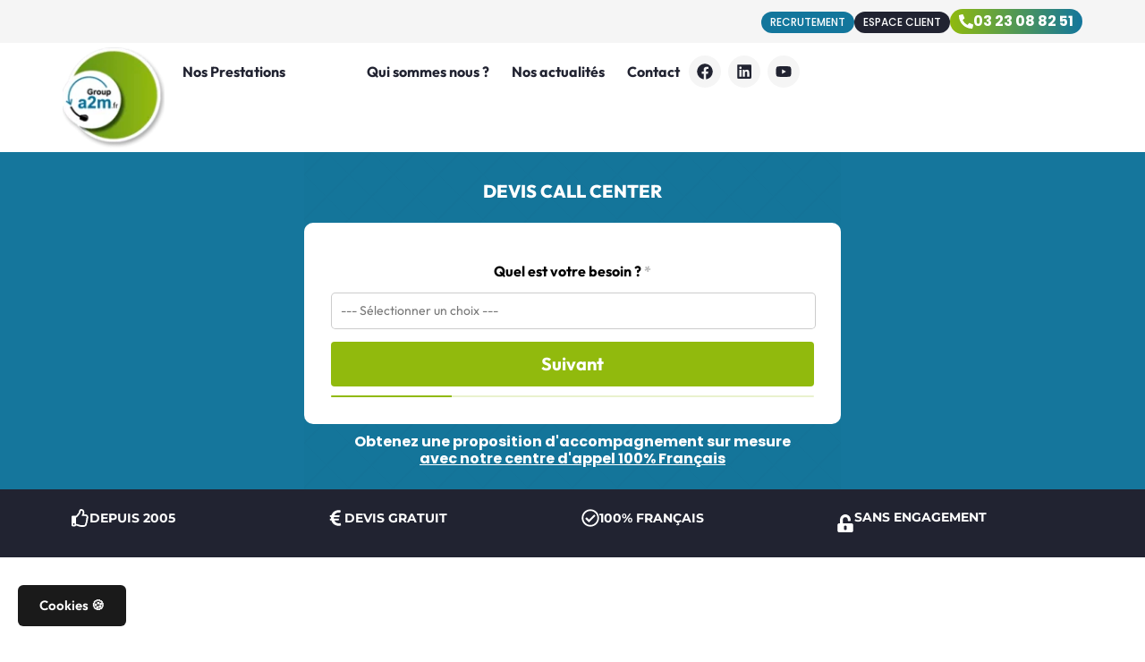

--- FILE ---
content_type: text/html; charset=UTF-8
request_url: https://www.groupa2m.fr/devis/
body_size: 29950
content:
<!doctype html><html lang="fr-FR"><head><script data-no-optimize="1">var litespeed_docref=sessionStorage.getItem("litespeed_docref");litespeed_docref&&(Object.defineProperty(document,"referrer",{get:function(){return litespeed_docref}}),sessionStorage.removeItem("litespeed_docref"));</script> <meta charset="UTF-8"><meta name="viewport" content="width=device-width, initial-scale=1"><link rel="profile" href="https://gmpg.org/xfn/11"><title>Devis Call Center - Devis centre d&#039;appel | Groupa2M</title><meta name="description" content="Obtenez une proposition d&#039;accompagnement sur mesure avec notre centre d&#039;appel 100% Français, accompagnement et suivi personnalisé. "><meta name="robots" content="index, follow, max-snippet:-1, max-image-preview:large, max-video-preview:-1"><link rel="canonical" href="https://www.groupa2m.fr/devis/"><meta property="og:url" content="https://www.groupa2m.fr/devis/"><meta property="og:site_name" content="Groupa2M"><meta property="og:locale" content="fr_FR"><meta property="og:type" content="article"><meta property="article:author" content="https://www.facebook.com/GROUPA2M/"><meta property="article:publisher" content="https://www.facebook.com/GROUPA2M/"><meta property="og:title" content="Devis Call Center - Devis centre d&#039;appel | Groupa2M"><meta property="og:description" content="Obtenez une proposition d&#039;accompagnement sur mesure avec notre centre d&#039;appel 100% Français, accompagnement et suivi personnalisé. "><meta property="og:image" content="https://www.groupa2m.fr/wp-content/uploads/2020/11/logo-groupa2m.png"><meta property="og:image:secure_url" content="https://www.groupa2m.fr/wp-content/uploads/2020/11/logo-groupa2m.png"><meta property="og:image:width" content="132"><meta property="og:image:height" content="126"><meta property="og:image:alt" content="logo groupa2m"><meta name="twitter:card" content="summary"><meta name="twitter:site" content="https://twitter.com/groupa2m"><meta name="twitter:creator" content="https://twitter.com/groupa2m"><meta name="twitter:title" content="Devis Call Center - Devis centre d&#039;appel | Groupa2M"><meta name="twitter:description" content="Obtenez une proposition d&#039;accompagnement sur mesure avec notre centre d&#039;appel 100% Français, accompagnement et suivi personnalisé. "><link rel='dns-prefetch' href='//www.googletagmanager.com' /><link rel="alternate" type="application/rss+xml" title="Groupa2M &raquo; Flux" href="https://www.groupa2m.fr/feed/" /><link rel="alternate" type="application/rss+xml" title="Groupa2M &raquo; Flux des commentaires" href="https://www.groupa2m.fr/comments/feed/" /><style id='wp-img-auto-sizes-contain-inline-css'>img:is([sizes=auto i],[sizes^="auto," i]){contain-intrinsic-size:3000px 1500px}
/*# sourceURL=wp-img-auto-sizes-contain-inline-css */</style><link data-optimized="2" rel="stylesheet" href="https://www.groupa2m.fr/wp-content/litespeed/css/d0cd7e3c57cce8958f704d647a532dde.css?ver=49be5" /> <script type="litespeed/javascript" data-src="https://www.groupa2m.fr/wp-includes/js/jquery/jquery.min.js" id="jquery-core-js"></script>  <script type="litespeed/javascript" data-src="https://www.googletagmanager.com/gtag/js?id=GT-NGSXW4T" id="google_gtagjs-js"></script> <script id="google_gtagjs-js-after" type="litespeed/javascript">window.dataLayer=window.dataLayer||[];function gtag(){dataLayer.push(arguments)}
gtag("set","linker",{"domains":["www.groupa2m.fr"]});gtag("js",new Date());gtag("set","developer_id.dZTNiMT",!0);gtag("config","GT-NGSXW4T");gtag("config","AW-1069137242");window._googlesitekit=window._googlesitekit||{};window._googlesitekit.throttledEvents=[];window._googlesitekit.gtagEvent=(name,data)=>{var key=JSON.stringify({name,data});if(!!window._googlesitekit.throttledEvents[key]){return}window._googlesitekit.throttledEvents[key]=!0;setTimeout(()=>{delete window._googlesitekit.throttledEvents[key]},5);gtag("event",name,{...data,event_source:"site-kit"})}</script> <link rel="https://api.w.org/" href="https://www.groupa2m.fr/wp-json/" /><link rel="alternate" title="JSON" type="application/json" href="https://www.groupa2m.fr/wp-json/wp/v2/pages/25885" /><meta name="generator" content="Site Kit by Google 1.166.0" /><meta name="generator" content="Elementor 3.33.2; features: e_font_icon_svg, additional_custom_breakpoints; settings: css_print_method-external, google_font-enabled, font_display-swap">
 <script type="litespeed/javascript">(function(w,d,s,l,i){w[l]=w[l]||[];w[l].push({'gtm.start':new Date().getTime(),event:'gtm.js'});var f=d.getElementsByTagName(s)[0],j=d.createElement(s),dl=l!='dataLayer'?'&l='+l:'';j.async=!0;j.src='https://www.googletagmanager.com/gtm.js?id='+i+dl;f.parentNode.insertBefore(j,f)})(window,document,'script','dataLayer','GTM-WZ3R84SR')</script> <noscript><iframe data-lazyloaded="1" src="about:blank" data-litespeed-src="https://www.googletagmanager.com/ns.html?id=GTM-WZ3R84SR"
height="0" width="0" style="display:none;visibility:hidden"></iframe></noscript>
<style>.e-con.e-parent:nth-of-type(n+4):not(.e-lazyloaded):not(.e-no-lazyload),
				.e-con.e-parent:nth-of-type(n+4):not(.e-lazyloaded):not(.e-no-lazyload) * {
					background-image: none !important;
				}
				@media screen and (max-height: 1024px) {
					.e-con.e-parent:nth-of-type(n+3):not(.e-lazyloaded):not(.e-no-lazyload),
					.e-con.e-parent:nth-of-type(n+3):not(.e-lazyloaded):not(.e-no-lazyload) * {
						background-image: none !important;
					}
				}
				@media screen and (max-height: 640px) {
					.e-con.e-parent:nth-of-type(n+2):not(.e-lazyloaded):not(.e-no-lazyload),
					.e-con.e-parent:nth-of-type(n+2):not(.e-lazyloaded):not(.e-no-lazyload) * {
						background-image: none !important;
					}
				}</style> <script type="litespeed/javascript">(function(w,d,s,l,i){w[l]=w[l]||[];w[l].push({'gtm.start':new Date().getTime(),event:'gtm.js'});var f=d.getElementsByTagName(s)[0],j=d.createElement(s),dl=l!='dataLayer'?'&l='+l:'';j.async=!0;j.src='https://www.googletagmanager.com/gtm.js?id='+i+dl;f.parentNode.insertBefore(j,f)})(window,document,'script','dataLayer','GTM-WZ3R84SR')</script>  <script type="litespeed/javascript">window.dataLayer=window.dataLayer||[];function gtag(){dataLayer.push(arguments)}
gtag('consent','default',{'ad_user_data':'denied','ad_personalization':'denied','ad_storage':'denied','analytics_storage':'denied','wait_for_update':500,});gtag('js',new Date());gtag('config','G-449WVJQD9Z')</script><link rel="icon" href="https://www.groupa2m.fr/wp-content/uploads/2020/11/logo-groupa2m.png" sizes="32x32" /><link rel="icon" href="https://www.groupa2m.fr/wp-content/uploads/2020/11/logo-groupa2m.png" sizes="192x192" /><link rel="apple-touch-icon" href="https://www.groupa2m.fr/wp-content/uploads/2020/11/logo-groupa2m.png" /><meta name="msapplication-TileImage" content="https://www.groupa2m.fr/wp-content/uploads/2020/11/logo-groupa2m.png" /><style id="wp-custom-css">div.wpforms-container-full .wpforms-form .wpforms-page-indicator.progress .wpforms-page-indicator-page-progress-wrap {
    display: block;
    width: 100%;
    background-color: #ddd;
    height: 2px;
    border-radius: 10px;
    overflow: hidden;
    position: relative;
    margin: 5px 0 0;
}
div.wpforms-container-full .wpforms-form .wpforms-page-indicator.progress {
    font-size: 9px;
	text-transform:uppercase;
}
.elementor-widget-text-editor ul {
	margin-bottom:15px;
}
.woocommerce:where(body:not(.woocommerce-uses-block-theme)) div.product p.price, .woocommerce:where(body:not(.woocommerce-uses-block-theme)) div.product span.price {
	color:#267FA9!important;
}
.wpforms-lead-forms-container .wpforms-form .wpforms-field-select-style-modern .choices__inner {
	padding:0;
}
.wpforms-lead-forms-container .wpforms-form .wpforms-field-label {
	font-size:16px;
	margin-bottom: 15px;
}
.wpforms-lead-forms-container {
	padding:30px
}
.wpforms-lead-forms-progress {
	height:2px;
	margin: 10px 0 0;
}
.wpforms-field-label-inline {
	font-size:12px;
}
.wpforms-lead-forms-container .wpforms-form .wpforms-field+.wpforms-field {
	margin-top:15px;
}
.wpforms-lead-forms-container .wpforms-form .wpforms-field-select-style-modern .choices[data-type*="select-one"] .choices__inner {
    padding: 8px !important;
}
#wpforms-6993-field_30 {
	line-height:10px;
}
.wpforms-lead-forms-container .wpforms-form input[type=date], .wpforms-lead-forms-container .wpforms-form input[type=datetime], .wpforms-lead-forms-container .wpforms-form input[type=datetime-local], .wpforms-lead-forms-container .wpforms-form input[type=email], .wpforms-lead-forms-container .wpforms-form input[type=month], .wpforms-lead-forms-container .wpforms-form input[type=number], .wpforms-lead-forms-container .wpforms-form input[type=password], .wpforms-lead-forms-container .wpforms-form input[type=range], .wpforms-lead-forms-container .wpforms-form input[type=search], .wpforms-lead-forms-container .wpforms-form input[type=tel], .wpforms-lead-forms-container .wpforms-form input[type=text], .wpforms-lead-forms-container .wpforms-form input[type=time], .wpforms-lead-forms-container .wpforms-form input[type=url], .wpforms-lead-forms-container .wpforms-form input[type=week], .wpforms-lead-forms-container .wpforms-form select, .wpforms-lead-forms-container .wpforms-form textarea, .wpforms-lead-forms-container .wpforms-form .sq-card-wrapper .sq-card-iframe-container, .wpforms-lead-forms-container .wpforms-form .wpforms-field-stripe-credit-card-cardnumber, .wpforms-lead-forms-container .wpforms-form .wpforms-field.wpforms-field-paypal-commerce .wpforms-field-paypal-commerce-cardnumber, .wpforms-lead-forms-container .wpforms-form .wpforms-field.wpforms-field-paypal-commerce .wpforms-field-paypal-commerce-carddate, .wpforms-lead-forms-container .wpforms-form .wpforms-field.wpforms-field-paypal-commerce .wpforms-field-paypal-commerce-cardcode, .wpforms-lead-forms-container .wpforms-form .wpforms-field.wpforms-field-paypal-commerce .wpforms-field-paypal-commerce-cardname, .wpforms-lead-forms-container .wpforms-form .wpforms-field.wpforms-field-paypal-commerce .wpforms-field-paypal-commerce-name input, .wpforms-container-save-resume.wpforms-container.wpforms-lead-forms-container .wpforms-save-resume-disclaimer .wpforms-save-resume-shortcode, .wpforms-container-save-resume.wpforms-container.wpforms-lead-forms-container .wpforms-save-resume-confirmation .wpforms-save-resume-shortcode {
   font-size: 14px!important;
    padding: 10px!important;
}
.wpforms-lead-forms-title {
    font-size: 14px;
    font-weight: 700;
    line-height: 16px;
    margin-bottom: 20px;
    text-transform: uppercase;
}
.wpforms-lead-forms-container .wpforms-form .wpforms-field-gdpr-checkbox .wpforms-field-label-inline {
    font-size: 10px!important;
}
.wpforms-lead-forms-container .wpforms-form .wpforms-submit, .wpforms-lead-forms-container .wpforms-form .wpforms-page-button {
	font-size:20px;
}</style><style id='global-styles-inline-css'>:root{--wp--preset--aspect-ratio--square: 1;--wp--preset--aspect-ratio--4-3: 4/3;--wp--preset--aspect-ratio--3-4: 3/4;--wp--preset--aspect-ratio--3-2: 3/2;--wp--preset--aspect-ratio--2-3: 2/3;--wp--preset--aspect-ratio--16-9: 16/9;--wp--preset--aspect-ratio--9-16: 9/16;--wp--preset--color--black: #000000;--wp--preset--color--cyan-bluish-gray: #abb8c3;--wp--preset--color--white: #ffffff;--wp--preset--color--pale-pink: #f78da7;--wp--preset--color--vivid-red: #cf2e2e;--wp--preset--color--luminous-vivid-orange: #ff6900;--wp--preset--color--luminous-vivid-amber: #fcb900;--wp--preset--color--light-green-cyan: #7bdcb5;--wp--preset--color--vivid-green-cyan: #00d084;--wp--preset--color--pale-cyan-blue: #8ed1fc;--wp--preset--color--vivid-cyan-blue: #0693e3;--wp--preset--color--vivid-purple: #9b51e0;--wp--preset--gradient--vivid-cyan-blue-to-vivid-purple: linear-gradient(135deg,rgb(6,147,227) 0%,rgb(155,81,224) 100%);--wp--preset--gradient--light-green-cyan-to-vivid-green-cyan: linear-gradient(135deg,rgb(122,220,180) 0%,rgb(0,208,130) 100%);--wp--preset--gradient--luminous-vivid-amber-to-luminous-vivid-orange: linear-gradient(135deg,rgb(252,185,0) 0%,rgb(255,105,0) 100%);--wp--preset--gradient--luminous-vivid-orange-to-vivid-red: linear-gradient(135deg,rgb(255,105,0) 0%,rgb(207,46,46) 100%);--wp--preset--gradient--very-light-gray-to-cyan-bluish-gray: linear-gradient(135deg,rgb(238,238,238) 0%,rgb(169,184,195) 100%);--wp--preset--gradient--cool-to-warm-spectrum: linear-gradient(135deg,rgb(74,234,220) 0%,rgb(151,120,209) 20%,rgb(207,42,186) 40%,rgb(238,44,130) 60%,rgb(251,105,98) 80%,rgb(254,248,76) 100%);--wp--preset--gradient--blush-light-purple: linear-gradient(135deg,rgb(255,206,236) 0%,rgb(152,150,240) 100%);--wp--preset--gradient--blush-bordeaux: linear-gradient(135deg,rgb(254,205,165) 0%,rgb(254,45,45) 50%,rgb(107,0,62) 100%);--wp--preset--gradient--luminous-dusk: linear-gradient(135deg,rgb(255,203,112) 0%,rgb(199,81,192) 50%,rgb(65,88,208) 100%);--wp--preset--gradient--pale-ocean: linear-gradient(135deg,rgb(255,245,203) 0%,rgb(182,227,212) 50%,rgb(51,167,181) 100%);--wp--preset--gradient--electric-grass: linear-gradient(135deg,rgb(202,248,128) 0%,rgb(113,206,126) 100%);--wp--preset--gradient--midnight: linear-gradient(135deg,rgb(2,3,129) 0%,rgb(40,116,252) 100%);--wp--preset--font-size--small: 13px;--wp--preset--font-size--medium: 20px;--wp--preset--font-size--large: 36px;--wp--preset--font-size--x-large: 42px;--wp--preset--spacing--20: 0.44rem;--wp--preset--spacing--30: 0.67rem;--wp--preset--spacing--40: 1rem;--wp--preset--spacing--50: 1.5rem;--wp--preset--spacing--60: 2.25rem;--wp--preset--spacing--70: 3.38rem;--wp--preset--spacing--80: 5.06rem;--wp--preset--shadow--natural: 6px 6px 9px rgba(0, 0, 0, 0.2);--wp--preset--shadow--deep: 12px 12px 50px rgba(0, 0, 0, 0.4);--wp--preset--shadow--sharp: 6px 6px 0px rgba(0, 0, 0, 0.2);--wp--preset--shadow--outlined: 6px 6px 0px -3px rgb(255, 255, 255), 6px 6px rgb(0, 0, 0);--wp--preset--shadow--crisp: 6px 6px 0px rgb(0, 0, 0);}:root { --wp--style--global--content-size: 800px;--wp--style--global--wide-size: 1200px; }:where(body) { margin: 0; }.wp-site-blocks > .alignleft { float: left; margin-right: 2em; }.wp-site-blocks > .alignright { float: right; margin-left: 2em; }.wp-site-blocks > .aligncenter { justify-content: center; margin-left: auto; margin-right: auto; }:where(.wp-site-blocks) > * { margin-block-start: 24px; margin-block-end: 0; }:where(.wp-site-blocks) > :first-child { margin-block-start: 0; }:where(.wp-site-blocks) > :last-child { margin-block-end: 0; }:root { --wp--style--block-gap: 24px; }:root :where(.is-layout-flow) > :first-child{margin-block-start: 0;}:root :where(.is-layout-flow) > :last-child{margin-block-end: 0;}:root :where(.is-layout-flow) > *{margin-block-start: 24px;margin-block-end: 0;}:root :where(.is-layout-constrained) > :first-child{margin-block-start: 0;}:root :where(.is-layout-constrained) > :last-child{margin-block-end: 0;}:root :where(.is-layout-constrained) > *{margin-block-start: 24px;margin-block-end: 0;}:root :where(.is-layout-flex){gap: 24px;}:root :where(.is-layout-grid){gap: 24px;}.is-layout-flow > .alignleft{float: left;margin-inline-start: 0;margin-inline-end: 2em;}.is-layout-flow > .alignright{float: right;margin-inline-start: 2em;margin-inline-end: 0;}.is-layout-flow > .aligncenter{margin-left: auto !important;margin-right: auto !important;}.is-layout-constrained > .alignleft{float: left;margin-inline-start: 0;margin-inline-end: 2em;}.is-layout-constrained > .alignright{float: right;margin-inline-start: 2em;margin-inline-end: 0;}.is-layout-constrained > .aligncenter{margin-left: auto !important;margin-right: auto !important;}.is-layout-constrained > :where(:not(.alignleft):not(.alignright):not(.alignfull)){max-width: var(--wp--style--global--content-size);margin-left: auto !important;margin-right: auto !important;}.is-layout-constrained > .alignwide{max-width: var(--wp--style--global--wide-size);}body .is-layout-flex{display: flex;}.is-layout-flex{flex-wrap: wrap;align-items: center;}.is-layout-flex > :is(*, div){margin: 0;}body .is-layout-grid{display: grid;}.is-layout-grid > :is(*, div){margin: 0;}body{padding-top: 0px;padding-right: 0px;padding-bottom: 0px;padding-left: 0px;}a:where(:not(.wp-element-button)){text-decoration: underline;}:root :where(.wp-element-button, .wp-block-button__link){background-color: #32373c;border-width: 0;color: #fff;font-family: inherit;font-size: inherit;font-style: inherit;font-weight: inherit;letter-spacing: inherit;line-height: inherit;padding-top: calc(0.667em + 2px);padding-right: calc(1.333em + 2px);padding-bottom: calc(0.667em + 2px);padding-left: calc(1.333em + 2px);text-decoration: none;text-transform: inherit;}.has-black-color{color: var(--wp--preset--color--black) !important;}.has-cyan-bluish-gray-color{color: var(--wp--preset--color--cyan-bluish-gray) !important;}.has-white-color{color: var(--wp--preset--color--white) !important;}.has-pale-pink-color{color: var(--wp--preset--color--pale-pink) !important;}.has-vivid-red-color{color: var(--wp--preset--color--vivid-red) !important;}.has-luminous-vivid-orange-color{color: var(--wp--preset--color--luminous-vivid-orange) !important;}.has-luminous-vivid-amber-color{color: var(--wp--preset--color--luminous-vivid-amber) !important;}.has-light-green-cyan-color{color: var(--wp--preset--color--light-green-cyan) !important;}.has-vivid-green-cyan-color{color: var(--wp--preset--color--vivid-green-cyan) !important;}.has-pale-cyan-blue-color{color: var(--wp--preset--color--pale-cyan-blue) !important;}.has-vivid-cyan-blue-color{color: var(--wp--preset--color--vivid-cyan-blue) !important;}.has-vivid-purple-color{color: var(--wp--preset--color--vivid-purple) !important;}.has-black-background-color{background-color: var(--wp--preset--color--black) !important;}.has-cyan-bluish-gray-background-color{background-color: var(--wp--preset--color--cyan-bluish-gray) !important;}.has-white-background-color{background-color: var(--wp--preset--color--white) !important;}.has-pale-pink-background-color{background-color: var(--wp--preset--color--pale-pink) !important;}.has-vivid-red-background-color{background-color: var(--wp--preset--color--vivid-red) !important;}.has-luminous-vivid-orange-background-color{background-color: var(--wp--preset--color--luminous-vivid-orange) !important;}.has-luminous-vivid-amber-background-color{background-color: var(--wp--preset--color--luminous-vivid-amber) !important;}.has-light-green-cyan-background-color{background-color: var(--wp--preset--color--light-green-cyan) !important;}.has-vivid-green-cyan-background-color{background-color: var(--wp--preset--color--vivid-green-cyan) !important;}.has-pale-cyan-blue-background-color{background-color: var(--wp--preset--color--pale-cyan-blue) !important;}.has-vivid-cyan-blue-background-color{background-color: var(--wp--preset--color--vivid-cyan-blue) !important;}.has-vivid-purple-background-color{background-color: var(--wp--preset--color--vivid-purple) !important;}.has-black-border-color{border-color: var(--wp--preset--color--black) !important;}.has-cyan-bluish-gray-border-color{border-color: var(--wp--preset--color--cyan-bluish-gray) !important;}.has-white-border-color{border-color: var(--wp--preset--color--white) !important;}.has-pale-pink-border-color{border-color: var(--wp--preset--color--pale-pink) !important;}.has-vivid-red-border-color{border-color: var(--wp--preset--color--vivid-red) !important;}.has-luminous-vivid-orange-border-color{border-color: var(--wp--preset--color--luminous-vivid-orange) !important;}.has-luminous-vivid-amber-border-color{border-color: var(--wp--preset--color--luminous-vivid-amber) !important;}.has-light-green-cyan-border-color{border-color: var(--wp--preset--color--light-green-cyan) !important;}.has-vivid-green-cyan-border-color{border-color: var(--wp--preset--color--vivid-green-cyan) !important;}.has-pale-cyan-blue-border-color{border-color: var(--wp--preset--color--pale-cyan-blue) !important;}.has-vivid-cyan-blue-border-color{border-color: var(--wp--preset--color--vivid-cyan-blue) !important;}.has-vivid-purple-border-color{border-color: var(--wp--preset--color--vivid-purple) !important;}.has-vivid-cyan-blue-to-vivid-purple-gradient-background{background: var(--wp--preset--gradient--vivid-cyan-blue-to-vivid-purple) !important;}.has-light-green-cyan-to-vivid-green-cyan-gradient-background{background: var(--wp--preset--gradient--light-green-cyan-to-vivid-green-cyan) !important;}.has-luminous-vivid-amber-to-luminous-vivid-orange-gradient-background{background: var(--wp--preset--gradient--luminous-vivid-amber-to-luminous-vivid-orange) !important;}.has-luminous-vivid-orange-to-vivid-red-gradient-background{background: var(--wp--preset--gradient--luminous-vivid-orange-to-vivid-red) !important;}.has-very-light-gray-to-cyan-bluish-gray-gradient-background{background: var(--wp--preset--gradient--very-light-gray-to-cyan-bluish-gray) !important;}.has-cool-to-warm-spectrum-gradient-background{background: var(--wp--preset--gradient--cool-to-warm-spectrum) !important;}.has-blush-light-purple-gradient-background{background: var(--wp--preset--gradient--blush-light-purple) !important;}.has-blush-bordeaux-gradient-background{background: var(--wp--preset--gradient--blush-bordeaux) !important;}.has-luminous-dusk-gradient-background{background: var(--wp--preset--gradient--luminous-dusk) !important;}.has-pale-ocean-gradient-background{background: var(--wp--preset--gradient--pale-ocean) !important;}.has-electric-grass-gradient-background{background: var(--wp--preset--gradient--electric-grass) !important;}.has-midnight-gradient-background{background: var(--wp--preset--gradient--midnight) !important;}.has-small-font-size{font-size: var(--wp--preset--font-size--small) !important;}.has-medium-font-size{font-size: var(--wp--preset--font-size--medium) !important;}.has-large-font-size{font-size: var(--wp--preset--font-size--large) !important;}.has-x-large-font-size{font-size: var(--wp--preset--font-size--x-large) !important;}
/*# sourceURL=global-styles-inline-css */</style></head><body class="wp-singular page-template page-template-elementor_header_footer page page-id-25885 wp-custom-logo wp-embed-responsive wp-theme-hello-elementor hello-elementor-default hello-elementor elementor-default elementor-template-full-width elementor-kit-25735 elementor-page elementor-page-25885">
<noscript>
<iframe data-lazyloaded="1" src="about:blank" data-litespeed-src="https://www.googletagmanager.com/ns.html?id=GTM-WZ3R84SR" height="0" width="0" style="display:none;visibility:hidden"></iframe>
</noscript><div data-nosnippet class="seopress-user-consent seopress-user-message seopress-user-consent-hide"><p>Ce site utilise des cookies à des fins d'analyse et pour améliorer votre expérience. En cliquant sur Accepter, vous consentez à l'utilisation de cookies. Pour en savoir plus, consultez notre politique de confidentialité.</p><p>
<button id="seopress-user-consent-accept" type="button">Accepter</button>
<button type="button" id="seopress-user-consent-close">Refuser</button></p></div><div class="seopress-user-consent-backdrop seopress-user-consent-hide"></div><div data-nosnippet class="seopress-user-consent seopress-edit-choice"><p>
<button id="seopress-user-consent-edit" type="button">Cookies 🍪</button></p></div><style>.seopress-user-consent {position: fixed;z-index: 8000;display: inline-flex;flex-direction: column;justify-content: center;border: none;box-sizing: border-box;left: 0;right: 0;width: 100%;padding: 18px 24px;bottom:0;text-align:center;background:#FFFFFF;box-shadow: 0 -2px 10px rgba(0, 0, 0, 0.08);}@media (max-width: 782px) {.seopress-user-consent {padding: 16px;}.seopress-user-consent.seopress-user-message {flex-direction: column !important;align-items: stretch;gap: 16px;}.seopress-user-consent.seopress-user-message p:first-child {margin: 0 !important;text-align: center;}.seopress-user-consent.seopress-user-message p:last-child {width: 100%; flex-direction: column;justify-content: stretch;gap: 10px;}.seopress-user-consent.seopress-user-message button {width: 100% !important;min-width: auto !important;}}}.seopress-user-consent.seopress-user-message p:first-child {margin: 0;line-height: 1.6;flex: 1;}.seopress-user-consent p {margin: 0;font-size: 15px;line-height: 1.6;color:#2c3e50;}.seopress-user-consent a{color:#1a1a1a;text-decoration: underline;font-weight: 500;}.seopress-user-consent a:hover{text-decoration: none;opacity: 0.7;}.seopress-user-consent.seopress-user-message {flex-direction: row;align-items: center;gap: 24px;}.seopress-user-consent.seopress-user-message p:last-child {display: flex;gap: 12px;justify-content: flex-end;flex-wrap: nowrap;margin: 0;flex-shrink: 0;}.seopress-user-consent button {padding: 12px 24px;border: none;border-radius: 6px;font-size: 15px;font-weight: 600;cursor: pointer;transition: all 0.2s ease;flex: 0 1 auto;min-width: 120px;background:#1a1a1a;color:#ffffff;}.seopress-user-consent button:hover{transform: translateY(-1px);box-shadow: 0 2px 8px rgba(0, 0, 0, 0.15);background:#000000;}#seopress-user-consent-close{border: 2px solid #d1d5db !important;background:#ffffff;color:#374151;}#seopress-user-consent-close:hover{background:#f9fafb;border-color: #9ca3af !important;color:#1f2937;}@media (max-width: 480px) {.seopress-user-consent.seopress-user-message p:last-child {flex-direction: column;}.seopress-user-consent button {width: 100%;min-width: auto;}}.seopress-user-consent-hide{display:none !important;}.seopress-edit-choice{
        background: none;
        justify-content: flex-start;
        align-items: flex-start;
        z-index: 7999;
        border: none;
        width: auto;
        transform: none !important;
        left: 20px !important;
        right: auto !important;
        bottom: 20px;
        top: auto;
        box-shadow: none;
        padding: 0;
    }</style><a class="skip-link screen-reader-text" href="#content">Aller au contenu</a><header data-elementor-type="header" data-elementor-id="26986" class="elementor elementor-26986 elementor-location-header" data-elementor-post-type="elementor_library"><div class="elementor-element elementor-element-14d0032 e-flex e-con-boxed e-con e-parent" data-id="14d0032" data-element_type="container" data-settings="{&quot;background_background&quot;:&quot;classic&quot;}"><div class="e-con-inner"><div class="elementor-element elementor-element-7d15bcd elementor-widget elementor-widget-button" data-id="7d15bcd" data-element_type="widget" data-widget_type="button.default">
<a class="elementor-button elementor-button-link elementor-size-sm" href="https://www.groupa2m.fr/offres-emploi/">
<span class="elementor-button-content-wrapper">
<span class="elementor-button-text">Recrutement</span>
</span>
</a></div><div class="elementor-element elementor-element-5680561 elementor-widget elementor-widget-button" data-id="5680561" data-element_type="widget" data-widget_type="button.default">
<a class="elementor-button elementor-button-link elementor-size-sm" href="https://www.easyproplanning.info/login.php?" target="_blank" rel="nofollow">
<span class="elementor-button-content-wrapper">
<span class="elementor-button-text">Espace client</span>
</span>
</a></div><div class="elementor-element elementor-element-3857b9f elementor-widget elementor-widget-button" data-id="3857b9f" data-element_type="widget" data-widget_type="button.default">
<a class="elementor-button elementor-button-link elementor-size-sm elementor-animation-shrink" href="tel:+33323088251" target="_blank" rel="nofollow">
<span class="elementor-button-content-wrapper">
<span class="elementor-button-icon">
<svg aria-hidden="true" class="e-font-icon-svg e-fas-phone-alt" viewBox="0 0 512 512" xmlns="http://www.w3.org/2000/svg"><path d="M497.39 361.8l-112-48a24 24 0 0 0-28 6.9l-49.6 60.6A370.66 370.66 0 0 1 130.6 204.11l60.6-49.6a23.94 23.94 0 0 0 6.9-28l-48-112A24.16 24.16 0 0 0 122.6.61l-104 24A24 24 0 0 0 0 48c0 256.5 207.9 464 464 464a24 24 0 0 0 23.4-18.6l24-104a24.29 24.29 0 0 0-14.01-27.6z"></path></svg>			</span>
<span class="elementor-button-text">03 23 08 82 51</span>
</span>
</a></div></div></div><div class="elementor-element elementor-element-cd320e1 e-flex e-con-boxed e-con e-parent" data-id="cd320e1" data-element_type="container" data-settings="{&quot;background_background&quot;:&quot;classic&quot;}"><div class="e-con-inner"><div class="elementor-element elementor-element-6b169f1 e-con-full e-flex e-con e-child" data-id="6b169f1" data-element_type="container"><div class="elementor-element elementor-element-69cb489 elementor-widget elementor-widget-image" data-id="69cb489" data-element_type="widget" data-widget_type="image.default">
<a href="https://www.groupa2m.fr">
<img data-lazyloaded="1" src="[data-uri]" width="120" height="120" data-src="https://www.groupa2m.fr/wp-content/uploads/elementor/thumbs/cropped-logo_groupa2m-olb2scmhkn58t4qp23xgyfldmvmbv6ynom1ro7d580.png" title="Logo Groupa2m" alt="Logo Groupa2m" class="elementor-animation-shrink" loading="lazy" />								</a></div></div><div class="elementor-element elementor-element-b819003 e-con-full e-flex e-con e-child" data-id="b819003" data-element_type="container"><div class="elementor-element elementor-element-5413cb1 elementor-nav-menu--stretch elementor-nav-menu--dropdown-tablet elementor-nav-menu__text-align-aside elementor-nav-menu--toggle elementor-nav-menu--burger elementor-widget elementor-widget-nav-menu" data-id="5413cb1" data-element_type="widget" data-settings="{&quot;full_width&quot;:&quot;stretch&quot;,&quot;toggle_icon_hover_animation&quot;:&quot;shrink&quot;,&quot;layout&quot;:&quot;horizontal&quot;,&quot;submenu_icon&quot;:{&quot;value&quot;:&quot;&lt;svg aria-hidden=\&quot;true\&quot; class=\&quot;e-font-icon-svg e-fas-caret-down\&quot; viewBox=\&quot;0 0 320 512\&quot; xmlns=\&quot;http:\/\/www.w3.org\/2000\/svg\&quot;&gt;&lt;path d=\&quot;M31.3 192h257.3c17.8 0 26.7 21.5 14.1 34.1L174.1 354.8c-7.8 7.8-20.5 7.8-28.3 0L17.2 226.1C4.6 213.5 13.5 192 31.3 192z\&quot;&gt;&lt;\/path&gt;&lt;\/svg&gt;&quot;,&quot;library&quot;:&quot;fa-solid&quot;},&quot;toggle&quot;:&quot;burger&quot;}" data-widget_type="nav-menu.default"><nav aria-label="Menu" class="elementor-nav-menu--main elementor-nav-menu__container elementor-nav-menu--layout-horizontal e--pointer-background e--animation-fade"><ul id="menu-1-5413cb1" class="elementor-nav-menu"><li class="menu-item menu-item-type-post_type menu-item-object-page menu-item-has-children menu-item-24627"><a href="https://www.groupa2m.fr/nos-prestations/" class="elementor-item">Nos Prestations</a><ul class="sub-menu elementor-nav-menu--dropdown"><li class="menu-item menu-item-type-post_type menu-item-object-page menu-item-24691"><a href="https://www.groupa2m.fr/nos-prestations/accueil-telephonique/" class="elementor-sub-item">Accueil Téléphonique</a></li><li class="menu-item menu-item-type-post_type menu-item-object-page menu-item-24687"><a href="https://www.groupa2m.fr/nos-prestations/fidelisation-client/" class="elementor-sub-item">Fidélisation Client</a></li><li class="menu-item menu-item-type-post_type menu-item-object-page menu-item-26577"><a href="https://www.groupa2m.fr/rdv-btob/" class="elementor-sub-item">Prise de RDV BtoB</a></li><li class="menu-item menu-item-type-post_type menu-item-object-page menu-item-24690"><a href="https://www.groupa2m.fr/nos-prestations/hotline/" class="elementor-sub-item">Hotline</a></li><li class="menu-item menu-item-type-post_type menu-item-object-page menu-item-24689"><a href="https://www.groupa2m.fr/nos-prestations/prospection-commerciale/" class="elementor-sub-item">Prospection Commerciale</a></li><li class="menu-item menu-item-type-post_type menu-item-object-page menu-item-24688"><a href="https://www.groupa2m.fr/nos-prestations/telesecretariat/" class="elementor-sub-item">Télésecrétariat</a></li><li class="menu-item menu-item-type-post_type menu-item-object-page menu-item-26095"><a href="https://www.groupa2m.fr/permanence-telephonique/" class="elementor-sub-item">Permanence téléphonique</a></li></ul></li><li class="menu-item menu-item-type-post_type menu-item-object-page current-menu-item page_item page-item-25885 current_page_item menu-item-26000"><a href="https://www.groupa2m.fr/devis/" aria-current="page" class="elementor-item elementor-item-active">Devis</a></li><li class="menu-item menu-item-type-post_type menu-item-object-page menu-item-24626"><a href="https://www.groupa2m.fr/qui-sommes-nous/" class="elementor-item">Qui sommes nous ?</a></li><li class="menu-item menu-item-type-taxonomy menu-item-object-category menu-item-26001"><a href="https://www.groupa2m.fr/categorie/nos-actualites/" class="elementor-item">Nos actualités</a></li><li class="menu-item menu-item-type-post_type menu-item-object-page menu-item-24624"><a href="https://www.groupa2m.fr/contact/" class="elementor-item">Contact</a></li></ul></nav><div class="elementor-menu-toggle" role="button" tabindex="0" aria-label="Permuter le menu" aria-expanded="false">
<span class="elementor-menu-toggle__icon--open elementor-animation-shrink"><svg xmlns="http://www.w3.org/2000/svg" width="24" height="24" viewBox="0 0 24 24"><path fill="none" stroke="currentColor" stroke-linecap="round" stroke-width="1.5" d="M4 7h3m13 0h-9m9 10h-3M4 17h9m-9-5h16"></path></svg></span><span class="elementor-menu-toggle__icon--close elementor-animation-shrink"><svg xmlns="http://www.w3.org/2000/svg" width="16" height="16" viewBox="0 0 16 16"><path fill="none" stroke="currentColor" stroke-linecap="round" stroke-linejoin="round" stroke-width="1.5" d="m11.25 4.75-6.5 6.5m0-6.5 6.5 6.5"></path></svg></span></div><nav class="elementor-nav-menu--dropdown elementor-nav-menu__container" aria-hidden="true"><ul id="menu-2-5413cb1" class="elementor-nav-menu"><li class="menu-item menu-item-type-post_type menu-item-object-page menu-item-has-children menu-item-24627"><a href="https://www.groupa2m.fr/nos-prestations/" class="elementor-item" tabindex="-1">Nos Prestations</a><ul class="sub-menu elementor-nav-menu--dropdown"><li class="menu-item menu-item-type-post_type menu-item-object-page menu-item-24691"><a href="https://www.groupa2m.fr/nos-prestations/accueil-telephonique/" class="elementor-sub-item" tabindex="-1">Accueil Téléphonique</a></li><li class="menu-item menu-item-type-post_type menu-item-object-page menu-item-24687"><a href="https://www.groupa2m.fr/nos-prestations/fidelisation-client/" class="elementor-sub-item" tabindex="-1">Fidélisation Client</a></li><li class="menu-item menu-item-type-post_type menu-item-object-page menu-item-26577"><a href="https://www.groupa2m.fr/rdv-btob/" class="elementor-sub-item" tabindex="-1">Prise de RDV BtoB</a></li><li class="menu-item menu-item-type-post_type menu-item-object-page menu-item-24690"><a href="https://www.groupa2m.fr/nos-prestations/hotline/" class="elementor-sub-item" tabindex="-1">Hotline</a></li><li class="menu-item menu-item-type-post_type menu-item-object-page menu-item-24689"><a href="https://www.groupa2m.fr/nos-prestations/prospection-commerciale/" class="elementor-sub-item" tabindex="-1">Prospection Commerciale</a></li><li class="menu-item menu-item-type-post_type menu-item-object-page menu-item-24688"><a href="https://www.groupa2m.fr/nos-prestations/telesecretariat/" class="elementor-sub-item" tabindex="-1">Télésecrétariat</a></li><li class="menu-item menu-item-type-post_type menu-item-object-page menu-item-26095"><a href="https://www.groupa2m.fr/permanence-telephonique/" class="elementor-sub-item" tabindex="-1">Permanence téléphonique</a></li></ul></li><li class="menu-item menu-item-type-post_type menu-item-object-page current-menu-item page_item page-item-25885 current_page_item menu-item-26000"><a href="https://www.groupa2m.fr/devis/" aria-current="page" class="elementor-item elementor-item-active" tabindex="-1">Devis</a></li><li class="menu-item menu-item-type-post_type menu-item-object-page menu-item-24626"><a href="https://www.groupa2m.fr/qui-sommes-nous/" class="elementor-item" tabindex="-1">Qui sommes nous ?</a></li><li class="menu-item menu-item-type-taxonomy menu-item-object-category menu-item-26001"><a href="https://www.groupa2m.fr/categorie/nos-actualites/" class="elementor-item" tabindex="-1">Nos actualités</a></li><li class="menu-item menu-item-type-post_type menu-item-object-page menu-item-24624"><a href="https://www.groupa2m.fr/contact/" class="elementor-item" tabindex="-1">Contact</a></li></ul></nav></div><div class="elementor-element elementor-element-5ff0906 elementor-shape-circle elementor-grid-0 e-grid-align-center elementor-widget elementor-widget-social-icons" data-id="5ff0906" data-element_type="widget" data-widget_type="social-icons.default"><div class="elementor-social-icons-wrapper elementor-grid" role="list">
<span class="elementor-grid-item" role="listitem">
<a class="elementor-icon elementor-social-icon elementor-social-icon-facebook elementor-repeater-item-63baaa7" href="https://www.facebook.com/GROUPA2M/" target="_blank" rel="nofollow">
<span class="elementor-screen-only">Facebook</span>
<svg aria-hidden="true" class="e-font-icon-svg e-fab-facebook" viewBox="0 0 512 512" xmlns="http://www.w3.org/2000/svg"><path d="M504 256C504 119 393 8 256 8S8 119 8 256c0 123.78 90.69 226.38 209.25 245V327.69h-63V256h63v-54.64c0-62.15 37-96.48 93.67-96.48 27.14 0 55.52 4.84 55.52 4.84v61h-31.28c-30.8 0-40.41 19.12-40.41 38.73V256h68.78l-11 71.69h-57.78V501C413.31 482.38 504 379.78 504 256z"></path></svg>					</a>
</span>
<span class="elementor-grid-item" role="listitem">
<a class="elementor-icon elementor-social-icon elementor-social-icon-linkedin elementor-repeater-item-bb49210" href="https://www.linkedin.com/company/sas.-groupa2m/" target="_blank" rel="nofollow">
<span class="elementor-screen-only">Linkedin</span>
<svg aria-hidden="true" class="e-font-icon-svg e-fab-linkedin" viewBox="0 0 448 512" xmlns="http://www.w3.org/2000/svg"><path d="M416 32H31.9C14.3 32 0 46.5 0 64.3v383.4C0 465.5 14.3 480 31.9 480H416c17.6 0 32-14.5 32-32.3V64.3c0-17.8-14.4-32.3-32-32.3zM135.4 416H69V202.2h66.5V416zm-33.2-243c-21.3 0-38.5-17.3-38.5-38.5S80.9 96 102.2 96c21.2 0 38.5 17.3 38.5 38.5 0 21.3-17.2 38.5-38.5 38.5zm282.1 243h-66.4V312c0-24.8-.5-56.7-34.5-56.7-34.6 0-39.9 27-39.9 54.9V416h-66.4V202.2h63.7v29.2h.9c8.9-16.8 30.6-34.5 62.9-34.5 67.2 0 79.7 44.3 79.7 101.9V416z"></path></svg>					</a>
</span>
<span class="elementor-grid-item" role="listitem">
<a class="elementor-icon elementor-social-icon elementor-social-icon-youtube elementor-repeater-item-9711358" href="https://www.youtube.com/channel/UC2AqpaFdilr1nFspYkBlz3Q" target="_blank" rel="nofollow">
<span class="elementor-screen-only">Youtube</span>
<svg aria-hidden="true" class="e-font-icon-svg e-fab-youtube" viewBox="0 0 576 512" xmlns="http://www.w3.org/2000/svg"><path d="M549.655 124.083c-6.281-23.65-24.787-42.276-48.284-48.597C458.781 64 288 64 288 64S117.22 64 74.629 75.486c-23.497 6.322-42.003 24.947-48.284 48.597-11.412 42.867-11.412 132.305-11.412 132.305s0 89.438 11.412 132.305c6.281 23.65 24.787 41.5 48.284 47.821C117.22 448 288 448 288 448s170.78 0 213.371-11.486c23.497-6.321 42.003-24.171 48.284-47.821 11.412-42.867 11.412-132.305 11.412-132.305s0-89.438-11.412-132.305zm-317.51 213.508V175.185l142.739 81.205-142.739 81.201z"></path></svg>					</a>
</span></div></div></div></div></div></header><div data-elementor-type="wp-page" data-elementor-id="25885" class="elementor elementor-25885" data-elementor-post-type="page"><div class="elementor-element elementor-element-e4248ac e-flex e-con-boxed e-con e-parent" data-id="e4248ac" data-element_type="container" data-settings="{&quot;background_background&quot;:&quot;classic&quot;}"><div class="e-con-inner"><div class="elementor-element elementor-element-477eec5 e-con-full e-flex e-con e-child" data-id="477eec5" data-element_type="container" data-settings="{&quot;background_background&quot;:&quot;classic&quot;}"><div class="elementor-element elementor-element-a9d6a81 elementor-widget elementor-widget-heading" data-id="a9d6a81" data-element_type="widget" data-widget_type="heading.default"><h1 class="elementor-heading-title elementor-size-default">DEVIS CALL CENTER</h1></div><div class="elementor-element elementor-element-de838e6 elementor-widget-divider--view-line_text elementor-widget-divider--element-align-center elementor-invisible elementor-widget elementor-widget-divider" data-id="de838e6" data-element_type="widget" data-settings="{&quot;_animation&quot;:&quot;zoomIn&quot;}" data-widget_type="divider.default"><div class="elementor-divider">
<span class="elementor-divider-separator">
<span class="elementor-divider__text elementor-divider__element">
Gratuit & Sans engagement				</span>
</span></div></div><div class="elementor-element elementor-element-93c7edf elementor-widget elementor-widget-wpforms" data-id="93c7edf" data-element_type="widget" data-widget_type="wpforms.default"><div class="elementor-widget-container"><div class="wpforms-container wpforms-lead-forms-container" id="wpforms-26957"><form id="wpforms-form-26957" class="wpforms-validate wpforms-form" data-formid="26957" method="post" enctype="multipart/form-data" action="/devis/" data-token="47f246175c94886a291a57a6195818dd" data-token-time="1769199698"><noscript class="wpforms-error-noscript">Veuillez activer JavaScript dans votre navigateur pour remplir ce formulaire.</noscript><div class="wpforms-page-indicator progress" data-indicator="progress" data-indicator-color="#91ba0d" data-scroll="1"><span class="wpforms-page-indicator-page-title" ></span><span class="wpforms-page-indicator-page-title-sep" style="display:none;"> - </span><span class="wpforms-page-indicator-steps">Step <span class="wpforms-page-indicator-steps-current">1</span> of 3</span><div class="wpforms-page-indicator-page-progress-wrap"><div class="wpforms-page-indicator-page-progress" style="width:33.333333333333%;background-color:#91ba0d"></div></div></div><div class="wpforms-field-container"><div class="wpforms-page wpforms-page-1 " data-page="1"><div id="wpforms-26957-field_6-container" class="wpforms-field wpforms-field-pagebreak" data-field-id="6"></div><div id="wpforms-26957-field_21-container" class="wpforms-field wpforms-field-select wpforms-field-select-style-modern" data-field-id="21"><label class="wpforms-field-label" for="wpforms-26957-field_21">Quel est votre besoin ? <span class="wpforms-required-label">*</span></label><select id="wpforms-26957-field_21" class="wpforms-field-large wpforms-field-required choicesjs-select" data-size-class="wpforms-field-row wpforms-field-large" data-search-enabled="" name="wpforms[fields][21]" required="required"><option value="" class="placeholder" disabled  selected='selected'>--- Sélectionner un choix ---</option><option value="Accueil téléphonique"  class="choice-1 depth-1"  >Accueil téléphonique</option><option value="Prise de RDV B2B"  class="choice-2 depth-1"  >Prise de RDV B2B</option><option value="Qualification de leads"  class="choice-3 depth-1"  >Qualification de leads</option><option value="Service client (SAV)"  class="choice-4 depth-1"  >Service client (SAV)</option><option value="Enquête de satisfaction"  class="choice-7 depth-1"  >Enquête de satisfaction</option><option value="Campagne de fidélisation clients"  class="choice-8 depth-1"  >Campagne de fidélisation clients</option><option value="Autre"  class="choice-6 depth-1"  >Autre</option></select></div><div id="wpforms-26957-field_5-container" class="wpforms-field wpforms-field-pagebreak" data-field-id="5"><div class="wpforms-clear wpforms-pagebreak-left"><button class="wpforms-page-button wpforms-page-next" data-action="next" data-page="1" data-formid="26957" disabled>Suivant</button><div class="wpforms-lead-forms-progress"><div role='progressbar'
class="wpforms-lead-forms-progress-bar"
style="width: 25%;"
aria-valuenow="1"
aria-valuemin="1"
aria-valuemax="4"
></div></div></div></div></div><div class="wpforms-page wpforms-page-2  " data-page="2" style="display:none;"><div id="wpforms-26957-field_2-container" class="wpforms-field wpforms-field-textarea" data-field-id="2"><label class="wpforms-field-label" for="wpforms-26957-field_2">Précisez votre besoin <span class="wpforms-required-label">*</span></label><textarea id="wpforms-26957-field_2" class="wpforms-field-medium wpforms-field-required" name="wpforms[fields][2]" required></textarea></div><div id="wpforms-26957-field_11-container" class="wpforms-field wpforms-field-pagebreak" data-field-id="11"><div class="wpforms-clear wpforms-pagebreak-left"><button class="wpforms-page-button wpforms-page-next" data-action="next" data-page="2" data-formid="26957" disabled>Suivant</button><div class="wpforms-lead-forms-progress"><div role='progressbar'
class="wpforms-lead-forms-progress-bar"
style="width: 25%;"
aria-valuenow="1"
aria-valuemin="1"
aria-valuemax="4"
></div></div></div></div></div><div class="wpforms-page wpforms-page-3 last " data-page="3" style="display:none;"><div id="wpforms-26957-field_8-container" class="wpforms-field wpforms-field-text" data-field-id="8"><label class="wpforms-field-label wpforms-label-hide" for="wpforms-26957-field_8">Entreprise / Organisation <span class="wpforms-required-label">*</span></label><input type="text" id="wpforms-26957-field_8" class="wpforms-field-large wpforms-field-required" name="wpforms[fields][8]" placeholder="Entreprise / Organisation" required></div><div id="wpforms-26957-field_20-container" class="wpforms-field wpforms-field-text" data-field-id="20"><label class="wpforms-field-label wpforms-label-hide" for="wpforms-26957-field_20">SIRET <span class="wpforms-required-label">*</span></label><input type="text" id="wpforms-26957-field_20" class="wpforms-field-large wpforms-field-required" name="wpforms[fields][20]" placeholder="SIRET" required></div><div id="wpforms-26957-field_0-container" class="wpforms-field wpforms-field-name" data-field-id="0"><label class="wpforms-field-label wpforms-label-hide" for="wpforms-26957-field_0">Nom <span class="wpforms-required-label">*</span></label><div class="wpforms-field-row wpforms-field-large"><div class="wpforms-field-row-block wpforms-first wpforms-one-half"><input type="text" id="wpforms-26957-field_0" class="wpforms-field-name-first wpforms-field-required" name="wpforms[fields][0][first]" placeholder="Prénom" required><label for="wpforms-26957-field_0" class="wpforms-field-sublabel after wpforms-sublabel-hide">Prénom</label></div><div class="wpforms-field-row-block wpforms-one-half"><input type="text" id="wpforms-26957-field_0-last" class="wpforms-field-name-last wpforms-field-required" name="wpforms[fields][0][last]" placeholder="Nom" required><label for="wpforms-26957-field_0-last" class="wpforms-field-sublabel after wpforms-sublabel-hide">Nom</label></div></div></div><div id="wpforms-26957-field_10-container" class="wpforms-field wpforms-field-phone" data-field-id="10"><label class="wpforms-field-label wpforms-label-hide" for="wpforms-26957-field_10">Téléphone <span class="wpforms-required-label">*</span></label><input type="tel" id="wpforms-26957-field_10" class="wpforms-field-large wpforms-field-required wpforms-smart-phone-field" data-rule-smart-phone-field="true" name="wpforms[fields][10]" placeholder="Téléphone" aria-label="Téléphone" required></div><div id="wpforms-26957-field_1-container" class="wpforms-field wpforms-field-email" data-field-id="1"><label class="wpforms-field-label wpforms-label-hide" for="wpforms-26957-field_1">E-mail <span class="wpforms-required-label">*</span></label><input type="email" id="wpforms-26957-field_1" class="wpforms-field-large wpforms-field-required" name="wpforms[fields][1]" placeholder="E-mail" spellcheck="false" required></div><div id="wpforms-26957-field_18-container" class="wpforms-field wpforms-field-gdpr-checkbox" data-field-id="18"><label class="wpforms-field-label wpforms-label-hide">Accord RGPD <span class="wpforms-required-label">*</span></label><ul id="wpforms-26957-field_18" class="wpforms-field-required"><li class="choice-1"><input type="checkbox" id="wpforms-26957-field_18_1" name="wpforms[fields][18][]" value="J’ai bien pris connaissance des informations légales concernant la collecte et le traitement des données personnelles" required ><label class="wpforms-field-label-inline" for="wpforms-26957-field_18_1">J’ai bien pris connaissance des informations légales concernant la collecte et le traitement des données personnelles <span class="wpforms-required-label">*</span></label></li></ul></div><div id="wpforms-26957-field_7-container" class="wpforms-field wpforms-field-pagebreak" data-field-id="7"><div class="wpforms-clear wpforms-pagebreak-left"></div></div></div></div><div class="wpforms-recaptcha-container wpforms-is-recaptcha wpforms-is-recaptcha-type-v3" style="display:none;"><input type="hidden" name="wpforms[recaptcha]" value=""></div><div class="wpforms-submit-container" style="display:none;"><input type="hidden" name="wpforms[id]" value="26957"><input type="hidden" name="page_title" value="Devis Call center"><input type="hidden" name="page_url" value="https://www.groupa2m.fr/devis/"><input type="hidden" name="url_referer" value=""><input type="hidden" name="page_id" value="25885"><input type="hidden" name="wpforms[post_id]" value="25885"><button type="submit" name="wpforms[submit]" id="wpforms-submit-26957" class="wpforms-submit text-center center" data-alt-text="Envoi en cours..." data-submit-text="Obtenir mon devis" aria-live="assertive" value="wpforms-submit">Obtenir mon devis</button><div class="wpforms-lead-forms-progress"><div role='progressbar'
class="wpforms-lead-forms-progress-bar"
style="width: 25%;"
aria-valuenow="1"
aria-valuemin="1"
aria-valuemax="4"
></div></div></div></form></div>  <style id="wpforms-lead-forms-inline-styles">#wpforms-26957, #wpforms-locked-26957 {
				--wpforms-lead-forms-accent-color: 145, 186, 13;
				--wpforms-lead-forms-box-shadow: none;
				--wpforms-lead-forms-border-radius: 0;
				--wpforms-lead-forms-container-background: transparent;
				--wpforms-lead-forms-container-background-color: #ffffff;
				--wpforms-lead-forms-field-border-color: #cccccc;
				--wpforms-lead-forms-primary-text-color: #000000;
				--wpforms-lead-forms-secondary-text-color: 119, 119, 119;
			}</style></div></div><div class="elementor-element elementor-element-9472802 elementor-widget elementor-widget-heading" data-id="9472802" data-element_type="widget" data-widget_type="heading.default"><h2 class="elementor-heading-title elementor-size-default">Obtenez une proposition d'accompagnement sur mesure<br><u>avec notre centre d'appel 100% Français</u></h2></div></div></div></div><div class="elementor-element elementor-element-8b6c76e e-flex e-con-boxed e-con e-parent" data-id="8b6c76e" data-element_type="container" data-settings="{&quot;background_background&quot;:&quot;classic&quot;}"><div class="e-con-inner"><div class="elementor-element elementor-element-ba7359b e-con-full e-flex e-con e-child" data-id="ba7359b" data-element_type="container"><div class="elementor-element elementor-element-04d1ca6 elementor-position-left elementor-view-default elementor-mobile-position-top elementor-widget elementor-widget-icon-box" data-id="04d1ca6" data-element_type="widget" data-widget_type="icon-box.default"><div class="elementor-icon-box-wrapper"><div class="elementor-icon-box-icon">
<span  class="elementor-icon">
<svg aria-hidden="true" class="e-font-icon-svg e-far-thumbs-up" viewBox="0 0 512 512" xmlns="http://www.w3.org/2000/svg"><path d="M466.27 286.69C475.04 271.84 480 256 480 236.85c0-44.015-37.218-85.58-85.82-85.58H357.7c4.92-12.81 8.85-28.13 8.85-46.54C366.55 31.936 328.86 0 271.28 0c-61.607 0-58.093 94.933-71.76 108.6-22.747 22.747-49.615 66.447-68.76 83.4H32c-17.673 0-32 14.327-32 32v240c0 17.673 14.327 32 32 32h64c14.893 0 27.408-10.174 30.978-23.95 44.509 1.001 75.06 39.94 177.802 39.94 7.22 0 15.22.01 22.22.01 77.117 0 111.986-39.423 112.94-95.33 13.319-18.425 20.299-43.122 17.34-66.99 9.854-18.452 13.664-40.343 8.99-62.99zm-61.75 53.83c12.56 21.13 1.26 49.41-13.94 57.57 7.7 48.78-17.608 65.9-53.12 65.9h-37.82c-71.639 0-118.029-37.82-171.64-37.82V240h10.92c28.36 0 67.98-70.89 94.54-97.46 28.36-28.36 18.91-75.63 37.82-94.54 47.27 0 47.27 32.98 47.27 56.73 0 39.17-28.36 56.72-28.36 94.54h103.99c21.11 0 37.73 18.91 37.82 37.82.09 18.9-12.82 37.81-22.27 37.81 13.489 14.555 16.371 45.236-5.21 65.62zM88 432c0 13.255-10.745 24-24 24s-24-10.745-24-24 10.745-24 24-24 24 10.745 24 24z"></path></svg>				</span></div><div class="elementor-icon-box-content"><span class="elementor-icon-box-title">
<span  >
depuis 2005						</span>
</span></div></div></div></div><div class="elementor-element elementor-element-e350011 e-con-full e-flex e-con e-child" data-id="e350011" data-element_type="container"><div class="elementor-element elementor-element-0b686f0 elementor-position-left elementor-view-default elementor-mobile-position-top elementor-widget elementor-widget-icon-box" data-id="0b686f0" data-element_type="widget" data-widget_type="icon-box.default"><div class="elementor-icon-box-wrapper"><div class="elementor-icon-box-icon">
<span  class="elementor-icon">
<svg aria-hidden="true" class="e-font-icon-svg e-fas-euro-sign" viewBox="0 0 320 512" xmlns="http://www.w3.org/2000/svg"><path d="M310.706 413.765c-1.314-6.63-7.835-10.872-14.424-9.369-10.692 2.439-27.422 5.413-45.426 5.413-56.763 0-101.929-34.79-121.461-85.449h113.689a12 12 0 0 0 11.708-9.369l6.373-28.36c1.686-7.502-4.019-14.631-11.708-14.631H115.22c-1.21-14.328-1.414-28.287.137-42.245H261.95a12 12 0 0 0 11.723-9.434l6.512-29.755c1.638-7.484-4.061-14.566-11.723-14.566H130.184c20.633-44.991 62.69-75.03 117.619-75.03 14.486 0 28.564 2.25 37.851 4.145 6.216 1.268 12.347-2.498 14.002-8.623l11.991-44.368c1.822-6.741-2.465-13.616-9.326-14.917C290.217 34.912 270.71 32 249.635 32 152.451 32 74.03 92.252 45.075 176H12c-6.627 0-12 5.373-12 12v29.755c0 6.627 5.373 12 12 12h21.569c-1.009 13.607-1.181 29.287-.181 42.245H12c-6.627 0-12 5.373-12 12v28.36c0 6.627 5.373 12 12 12h30.114C67.139 414.692 145.264 480 249.635 480c26.301 0 48.562-4.544 61.101-7.788 6.167-1.595 10.027-7.708 8.788-13.957l-8.818-44.49z"></path></svg>				</span></div><div class="elementor-icon-box-content"><span class="elementor-icon-box-title">
<span  >
Devis gratuit						</span>
</span></div></div></div></div><div class="elementor-element elementor-element-f012cf2 e-con-full e-flex e-con e-child" data-id="f012cf2" data-element_type="container"><div class="elementor-element elementor-element-db12868 elementor-position-left elementor-view-default elementor-mobile-position-top elementor-widget elementor-widget-icon-box" data-id="db12868" data-element_type="widget" data-widget_type="icon-box.default"><div class="elementor-icon-box-wrapper"><div class="elementor-icon-box-icon">
<span  class="elementor-icon">
<svg aria-hidden="true" class="e-font-icon-svg e-far-check-circle" viewBox="0 0 512 512" xmlns="http://www.w3.org/2000/svg"><path d="M256 8C119.033 8 8 119.033 8 256s111.033 248 248 248 248-111.033 248-248S392.967 8 256 8zm0 48c110.532 0 200 89.451 200 200 0 110.532-89.451 200-200 200-110.532 0-200-89.451-200-200 0-110.532 89.451-200 200-200m140.204 130.267l-22.536-22.718c-4.667-4.705-12.265-4.736-16.97-.068L215.346 303.697l-59.792-60.277c-4.667-4.705-12.265-4.736-16.97-.069l-22.719 22.536c-4.705 4.667-4.736 12.265-.068 16.971l90.781 91.516c4.667 4.705 12.265 4.736 16.97.068l172.589-171.204c4.704-4.668 4.734-12.266.067-16.971z"></path></svg>				</span></div><div class="elementor-icon-box-content"><span class="elementor-icon-box-title">
<span  >
100% Français						</span>
</span></div></div></div></div><div class="elementor-element elementor-element-e22ded7 e-con-full e-flex e-con e-child" data-id="e22ded7" data-element_type="container"><div class="elementor-element elementor-element-ef98971 elementor-position-left elementor-view-default elementor-mobile-position-top elementor-widget elementor-widget-icon-box" data-id="ef98971" data-element_type="widget" data-widget_type="icon-box.default"><div class="elementor-icon-box-wrapper"><div class="elementor-icon-box-icon">
<span  class="elementor-icon">
<svg aria-hidden="true" class="e-font-icon-svg e-fas-unlock-alt" viewBox="0 0 448 512" xmlns="http://www.w3.org/2000/svg"><path d="M400 256H152V152.9c0-39.6 31.7-72.5 71.3-72.9 40-.4 72.7 32.1 72.7 72v16c0 13.3 10.7 24 24 24h32c13.3 0 24-10.7 24-24v-16C376 68 307.5-.3 223.5 0 139.5.3 72 69.5 72 153.5V256H48c-26.5 0-48 21.5-48 48v160c0 26.5 21.5 48 48 48h352c26.5 0 48-21.5 48-48V304c0-26.5-21.5-48-48-48zM264 408c0 22.1-17.9 40-40 40s-40-17.9-40-40v-48c0-22.1 17.9-40 40-40s40 17.9 40 40v48z"></path></svg>				</span></div><div class="elementor-icon-box-content"><div class="elementor-icon-box-title">
<span  >
Sans engagement						</span></div></div></div></div></div></div></div><div class="elementor-element elementor-element-d121da7 e-flex e-con-boxed e-con e-parent" data-id="d121da7" data-element_type="container" data-settings="{&quot;background_background&quot;:&quot;classic&quot;}"><div class="e-con-inner"><div class="elementor-element elementor-element-20620c3 e-con-full e-flex e-con e-child" data-id="20620c3" data-element_type="container"><div class="elementor-element elementor-element-a4a332a elementor-position-left elementor-view-default elementor-mobile-position-top elementor-invisible elementor-widget elementor-widget-icon-box" data-id="a4a332a" data-element_type="widget" data-settings="{&quot;_animation&quot;:&quot;bounceIn&quot;}" data-widget_type="icon-box.default"><div class="elementor-icon-box-wrapper"><div class="elementor-icon-box-icon">
<span  class="elementor-icon">
<svg aria-hidden="true" class="e-font-icon-svg e-fas-question-circle" viewBox="0 0 512 512" xmlns="http://www.w3.org/2000/svg"><path d="M504 256c0 136.997-111.043 248-248 248S8 392.997 8 256C8 119.083 119.043 8 256 8s248 111.083 248 248zM262.655 90c-54.497 0-89.255 22.957-116.549 63.758-3.536 5.286-2.353 12.415 2.715 16.258l34.699 26.31c5.205 3.947 12.621 3.008 16.665-2.122 17.864-22.658 30.113-35.797 57.303-35.797 20.429 0 45.698 13.148 45.698 32.958 0 14.976-12.363 22.667-32.534 33.976C247.128 238.528 216 254.941 216 296v4c0 6.627 5.373 12 12 12h56c6.627 0 12-5.373 12-12v-1.333c0-28.462 83.186-29.647 83.186-106.667 0-58.002-60.165-102-116.531-102zM256 338c-25.365 0-46 20.635-46 46 0 25.364 20.635 46 46 46s46-20.636 46-46c0-25.365-20.635-46-46-46z"></path></svg>				</span></div><div class="elementor-icon-box-content"><p class="elementor-icon-box-description">
Testez-nous !</p></div></div></div></div><div class="elementor-element elementor-element-74c738e e-con-full e-flex e-con e-child" data-id="74c738e" data-element_type="container"><div class="elementor-element elementor-element-523a6d0 elementor-align-center elementor-invisible elementor-widget elementor-widget-button" data-id="523a6d0" data-element_type="widget" data-settings="{&quot;_animation&quot;:&quot;rubberBand&quot;}" data-widget_type="button.default">
<a class="elementor-button elementor-button-link elementor-size-lg elementor-animation-shrink" href="tel:+3323088251">
<span class="elementor-button-content-wrapper">
<span class="elementor-button-text">03 23 08 82 51</span>
</span>
</a></div></div></div></div><div class="elementor-element elementor-element-4649075 e-flex e-con-boxed e-con e-parent" data-id="4649075" data-element_type="container" data-settings="{&quot;background_background&quot;:&quot;classic&quot;}"><div class="e-con-inner"><div class="elementor-element elementor-element-550947e e-con-full e-flex e-con e-child" data-id="550947e" data-element_type="container"><div class="elementor-element elementor-element-432362a e-con-full e-flex e-con e-child" data-id="432362a" data-element_type="container"><div class="elementor-element elementor-element-97dc7f0 e-con-full e-flex e-con e-child" data-id="97dc7f0" data-element_type="container"><div class="elementor-element elementor-element-803ffca elementor-widget elementor-widget-heading" data-id="803ffca" data-element_type="widget" data-widget_type="heading.default"><div class="elementor-heading-title elementor-size-default"><i class="fa fa-send"></i> E-mail<br> <span style="font-weight:bold;font-size:90%">contact@groupa2m.fr</span></div></div></div><div class="elementor-element elementor-element-9a37731 e-con-full e-flex e-con e-child" data-id="9a37731" data-element_type="container"><div class="elementor-element elementor-element-673af8f elementor-widget elementor-widget-heading" data-id="673af8f" data-element_type="widget" data-widget_type="heading.default"><div class="elementor-heading-title elementor-size-default"><i class="fa fa-map"></i>  Adresse : <span style="font-weight:bold;font-size:90%"><br>164 rue de la Chaussée Romaine, ZAC la Vallée, 02100 Saint Quentin</span></div></div></div></div></div></div></div><div class="elementor-element elementor-element-efbb194 e-flex e-con-boxed e-con e-parent" data-id="efbb194" data-element_type="container" data-settings="{&quot;background_background&quot;:&quot;classic&quot;}"><div class="e-con-inner"><div class="elementor-element elementor-element-c16ed32 e-con-full e-flex e-con e-child" data-id="c16ed32" data-element_type="container"><div class="elementor-element elementor-element-67e16a9 elementor-widget elementor-widget-text-editor" data-id="67e16a9" data-element_type="widget" data-widget_type="text-editor.default"><h2>Principe d&#8217;un centre d&#8217;appel :</h2><p>Quand une entreprise se développe, les appels entrants et sortants se multiplient. L’administratif devient de plus en plus pesant. A tel point que le chef d’entreprise en vient à considérer l’embauche. Pourtant, celle-ci est synonyme d’un coût que l’entrepreneur ne peut quelquefois pas envisager. </p><p>Il devient courant, dans le monde entrepreneurial d’externaliser certaines tâches plutôt que d’embaucher. Cela représente plusieurs avantages : le fait de ne pas avoir à consacrer de temps au recrutement d’une personne, ne payer que pour une ou plusieurs prestations, dans un deuxième temps. Eviter d’avoir à former une personne ou de lui expliquer longuement les process est un troisième motif qui pousse les entreprises à privilégier cette option. Dans ce cadre, faire appel à un centre d’appel peut sembler extrêmement judicieux. Les call-center sont des entreprises qui se spécialisent dans la relation client par téléphone, mais aussi tout autre moyen de communication (sms, mails…).</p><p>Ces plateformes gèrent les appels, peuvent effectuer de la prospection téléphonique pour leurs clients, afin de trouver de nouveaux prospects, faire de la relance de devis, réaliser des enquêtes de satisfaction etc… Si externaliser ces tâches chronophages et énergivores était auparavant l’apanage des grands groupes, on assiste désormais à une vraie démocratisation de ce type de pratique. Tout entrepreneur peut, désormais, faire appel à ces plateformes, pour gagner en visibilité et se décharger de certaines tâches.</p></div></div></div></div><div class="elementor-element elementor-element-57ff1f0 e-flex e-con-boxed e-con e-parent" data-id="57ff1f0" data-element_type="container" data-settings="{&quot;background_background&quot;:&quot;classic&quot;}"><div class="e-con-inner"><div class="elementor-element elementor-element-af43f45 e-con-full e-flex e-con e-child" data-id="af43f45" data-element_type="container"><div class="elementor-element elementor-element-e82b802 elementor-widget elementor-widget-text-editor" data-id="e82b802" data-element_type="widget" data-widget_type="text-editor.default"><h2><span style="color: #ffffff;">Call center : un accompagnement sur mesure</span></h2><p>Les Call-center offrent les possibilités humaines et matérielles pour répondre à toutes sortes de besoins ; quelle que soit la nature de l’activité qu’exerce l’entrepreneur. L’accompagnement personnalisé permet de se calquer sur les attentes du dirigeant. Il est impératif que le client, le fournisseur, les entreprises partenaires, en ayant les agents du call-center, ressentent la façon de procéder habituelle de l’entreprise. Les agents dédiés à ces missions sont donc briefés avec soin sur les produits ou prestations proposés afin d’apporter des réponses qualitatives à toute personne qui tenterait de joindre l’entreprise.</p><p>Que ce soit dans le domaine médical, l’artisanat, le bâtiment, les ressources humaines, les plateformes ont du personnel qualifié qui peut s’adapter à tout type de demande. Vis-à-vis du client ; c’est un vrai point fort que d’avoir un interlocuteur à chaque appel et d’avoir une réponse à sa question. Cela va permettre d’augmenter la satisfaction clientèle. La personne a, du premier contact, jusqu’à l’achat du produit, une expérience agréable, dans sa globalité. Le taux de transformation, mais aussi la fidélisation sont donc majorés, en passant par ce type de solutions d’externalisation.</p></div></div><div class="elementor-element elementor-element-d6b08b2 e-con-full e-flex e-con e-child" data-id="d6b08b2" data-element_type="container" data-settings="{&quot;background_background&quot;:&quot;classic&quot;}"><div class="elementor-element elementor-element-085a506 elementor-widget elementor-widget-image" data-id="085a506" data-element_type="widget" data-widget_type="image.default">
<img data-lazyloaded="1" src="[data-uri]" fetchpriority="high" decoding="async" width="768" height="512" data-src="https://www.groupa2m.fr/wp-content/uploads/2020/11/relance-devis-telephone-scaled-e1601905775476-768x512.jpg" class="attachment-medium_large size-medium_large wp-image-25778" alt="Relance de devis par téléphone" data-srcset="https://www.groupa2m.fr/wp-content/uploads/2020/11/relance-devis-telephone-scaled-e1601905775476-768x512.jpg 768w, https://www.groupa2m.fr/wp-content/uploads/2020/11/relance-devis-telephone-scaled-e1601905775476-300x200.jpg 300w, https://www.groupa2m.fr/wp-content/uploads/2020/11/relance-devis-telephone-scaled-e1601905775476-1024x683.jpg 1024w, https://www.groupa2m.fr/wp-content/uploads/2020/11/relance-devis-telephone-scaled-e1601905775476.jpg 1200w" data-sizes="(max-width: 768px) 100vw, 768px" /></div></div></div></div><div class="elementor-element elementor-element-d6c4875 e-flex e-con-boxed e-con e-parent" data-id="d6c4875" data-element_type="container" data-settings="{&quot;background_background&quot;:&quot;classic&quot;}"><div class="e-con-inner"><div class="elementor-element elementor-element-e850304 e-con-full e-flex e-con e-child" data-id="e850304" data-element_type="container"><div class="elementor-element elementor-element-1b38ca4 elementor-widget elementor-widget-text-editor" data-id="1b38ca4" data-element_type="widget" data-widget_type="text-editor.default"><h2>Obtenir un devis pour estimer le coût d&#8217;un centre d&#8217;appel</h2><p>En tant que professionnel, vos besoins changent au fur et à mesure que votre entreprise évolue et se développe. Pourtant, quand on souhaite se consacrer à son cœur de métier, c’est souvent au détriment de la clientèle, quand on n’a pas les moyens d’embaucher. De même, la relation qui peut être établie (et maintenue) avec un client repose sur un savoir-faire et des techniques de communication éprouvées. Etoffer son portefeuille clients est quelquefois une gageure, quand on doit déjà répondre aux urgences du métier. Pouvoir se reposer sur les compétences d’un personnel de qualité peut être un soulagement, afin de ne rien mettre de côté.</p><p>Ne laissez pas cette situation avoir un impact négatif sur votre activité. Il est possible de trouver des solutions adaptées et personnalisées en faisant confiance à un centre d’appel basé en France. Demandez un devis sur mesure pour connaitre le coût de cette prestation, au regard de vos besoins. Secrétariat, prospection, relance, hotline, les services sont pluriels dans de nombreux centres d’appels et sont en adéquation avec les entreprises d’aujourd’hui.</p></div></div></div></div><div class="elementor-element elementor-element-d2c3e6c e-flex e-con-boxed e-con e-parent" data-id="d2c3e6c" data-element_type="container" data-settings="{&quot;background_background&quot;:&quot;classic&quot;}"><div class="e-con-inner"><div class="elementor-element elementor-element-441e51e e-con-full e-flex e-con e-child" data-id="441e51e" data-element_type="container"><div class="elementor-element elementor-element-a07bae6 e-con-full e-flex e-con e-child" data-id="a07bae6" data-element_type="container"><div class="elementor-element elementor-element-19e35bf e-con-full e-flex e-con e-child" data-id="19e35bf" data-element_type="container"><div class="elementor-element elementor-element-0d2ad16 elementor-view-default elementor-position-top elementor-mobile-position-top elementor-widget elementor-widget-icon-box" data-id="0d2ad16" data-element_type="widget" data-widget_type="icon-box.default"><div class="elementor-icon-box-wrapper"><div class="elementor-icon-box-icon">
<span  class="elementor-icon">
<svg aria-hidden="true" class="e-font-icon-svg e-fas-user-graduate" viewBox="0 0 448 512" xmlns="http://www.w3.org/2000/svg"><path d="M319.4 320.6L224 416l-95.4-95.4C57.1 323.7 0 382.2 0 454.4v9.6c0 26.5 21.5 48 48 48h352c26.5 0 48-21.5 48-48v-9.6c0-72.2-57.1-130.7-128.6-133.8zM13.6 79.8l6.4 1.5v58.4c-7 4.2-12 11.5-12 20.3 0 8.4 4.6 15.4 11.1 19.7L3.5 242c-1.7 6.9 2.1 14 7.6 14h41.8c5.5 0 9.3-7.1 7.6-14l-15.6-62.3C51.4 175.4 56 168.4 56 160c0-8.8-5-16.1-12-20.3V87.1l66 15.9c-8.6 17.2-14 36.4-14 57 0 70.7 57.3 128 128 128s128-57.3 128-128c0-20.6-5.3-39.8-14-57l96.3-23.2c18.2-4.4 18.2-27.1 0-31.5l-190.4-46c-13-3.1-26.7-3.1-39.7 0L13.6 48.2c-18.1 4.4-18.1 27.2 0 31.6z"></path></svg>				</span></div><div class="elementor-icon-box-content"><p class="elementor-icon-box-description">
Nos agents sont tous diplômés de BAC à BAC+4 et seront les ambassadeurs de votre société.</p></div></div></div></div><div class="elementor-element elementor-element-0aad23d e-con-full e-flex e-con e-child" data-id="0aad23d" data-element_type="container"><div class="elementor-element elementor-element-5335b56 elementor-view-default elementor-position-top elementor-mobile-position-top elementor-widget elementor-widget-icon-box" data-id="5335b56" data-element_type="widget" data-widget_type="icon-box.default"><div class="elementor-icon-box-wrapper"><div class="elementor-icon-box-icon">
<span  class="elementor-icon">
<svg aria-hidden="true" class="e-font-icon-svg e-fas-phone-volume" viewBox="0 0 384 512" xmlns="http://www.w3.org/2000/svg"><path d="M97.333 506.966c-129.874-129.874-129.681-340.252 0-469.933 5.698-5.698 14.527-6.632 21.263-2.422l64.817 40.513a17.187 17.187 0 0 1 6.849 20.958l-32.408 81.021a17.188 17.188 0 0 1-17.669 10.719l-55.81-5.58c-21.051 58.261-20.612 122.471 0 179.515l55.811-5.581a17.188 17.188 0 0 1 17.669 10.719l32.408 81.022a17.188 17.188 0 0 1-6.849 20.958l-64.817 40.513a17.19 17.19 0 0 1-21.264-2.422zM247.126 95.473c11.832 20.047 11.832 45.008 0 65.055-3.95 6.693-13.108 7.959-18.718 2.581l-5.975-5.726c-3.911-3.748-4.793-9.622-2.261-14.41a32.063 32.063 0 0 0 0-29.945c-2.533-4.788-1.65-10.662 2.261-14.41l5.975-5.726c5.61-5.378 14.768-4.112 18.718 2.581zm91.787-91.187c60.14 71.604 60.092 175.882 0 247.428-4.474 5.327-12.53 5.746-17.552.933l-5.798-5.557c-4.56-4.371-4.977-11.529-.93-16.379 49.687-59.538 49.646-145.933 0-205.422-4.047-4.85-3.631-12.008.93-16.379l5.798-5.557c5.022-4.813 13.078-4.394 17.552.933zm-45.972 44.941c36.05 46.322 36.108 111.149 0 157.546-4.39 5.641-12.697 6.251-17.856 1.304l-5.818-5.579c-4.4-4.219-4.998-11.095-1.285-15.931 26.536-34.564 26.534-82.572 0-117.134-3.713-4.836-3.115-11.711 1.285-15.931l5.818-5.579c5.159-4.947 13.466-4.337 17.856 1.304z"></path></svg>				</span></div><div class="elementor-icon-box-content"><p class="elementor-icon-box-description">
Nous répondons, en toute transparence pour vos clients, au nom de votre entreprise et selon vos consignes.</p></div></div></div></div><div class="elementor-element elementor-element-6ce2cad e-con-full e-flex e-con e-child" data-id="6ce2cad" data-element_type="container"><div class="elementor-element elementor-element-f927d18 elementor-view-default elementor-position-top elementor-mobile-position-top elementor-widget elementor-widget-icon-box" data-id="f927d18" data-element_type="widget" data-widget_type="icon-box.default"><div class="elementor-icon-box-wrapper"><div class="elementor-icon-box-icon">
<span  class="elementor-icon">
<svg aria-hidden="true" class="e-font-icon-svg e-fas-thumbs-up" viewBox="0 0 512 512" xmlns="http://www.w3.org/2000/svg"><path d="M104 224H24c-13.255 0-24 10.745-24 24v240c0 13.255 10.745 24 24 24h80c13.255 0 24-10.745 24-24V248c0-13.255-10.745-24-24-24zM64 472c-13.255 0-24-10.745-24-24s10.745-24 24-24 24 10.745 24 24-10.745 24-24 24zM384 81.452c0 42.416-25.97 66.208-33.277 94.548h101.723c33.397 0 59.397 27.746 59.553 58.098.084 17.938-7.546 37.249-19.439 49.197l-.11.11c9.836 23.337 8.237 56.037-9.308 79.469 8.681 25.895-.069 57.704-16.382 74.757 4.298 17.598 2.244 32.575-6.148 44.632C440.202 511.587 389.616 512 346.839 512l-2.845-.001c-48.287-.017-87.806-17.598-119.56-31.725-15.957-7.099-36.821-15.887-52.651-16.178-6.54-.12-11.783-5.457-11.783-11.998v-213.77c0-3.2 1.282-6.271 3.558-8.521 39.614-39.144 56.648-80.587 89.117-113.111 14.804-14.832 20.188-37.236 25.393-58.902C282.515 39.293 291.817 0 312 0c24 0 72 8 72 81.452z"></path></svg>				</span></div><div class="elementor-icon-box-content"><p class="elementor-icon-box-description">
Nos collaborateurs sont régulièrement formés aux Bonnes Pratiques de la Relation Client afin de garantir la qualité des échanges et votre satisfaction.</p></div></div></div></div><div class="elementor-element elementor-element-39b1962 e-con-full e-flex e-con e-child" data-id="39b1962" data-element_type="container"><div class="elementor-element elementor-element-4d115d4 elementor-view-default elementor-position-top elementor-mobile-position-top elementor-widget elementor-widget-icon-box" data-id="4d115d4" data-element_type="widget" data-widget_type="icon-box.default"><div class="elementor-icon-box-wrapper"><div class="elementor-icon-box-icon">
<span  class="elementor-icon">
<svg aria-hidden="true" class="e-font-icon-svg e-fas-chart-pie" viewBox="0 0 544 512" xmlns="http://www.w3.org/2000/svg"><path d="M527.79 288H290.5l158.03 158.03c6.04 6.04 15.98 6.53 22.19.68 38.7-36.46 65.32-85.61 73.13-140.86 1.34-9.46-6.51-17.85-16.06-17.85zm-15.83-64.8C503.72 103.74 408.26 8.28 288.8.04 279.68-.59 272 7.1 272 16.24V240h223.77c9.14 0 16.82-7.68 16.19-16.8zM224 288V50.71c0-9.55-8.39-17.4-17.84-16.06C86.99 51.49-4.1 155.6.14 280.37 4.5 408.51 114.83 513.59 243.03 511.98c50.4-.63 96.97-16.87 135.26-44.03 7.9-5.6 8.42-17.23 1.57-24.08L224 288z"></path></svg>				</span></div><div class="elementor-icon-box-content"><p class="elementor-icon-box-description">
Un reporting est mis à votre disposition selon les indicateurs définis ensemble lors de la réunion de cadrage : nombre d’appels, durée de communication, qualifications selon les motifs d’appel ….</p></div></div></div></div></div></div></div></div><div class="elementor-element elementor-element-c973a9f e-flex e-con-boxed e-con e-parent" data-id="c973a9f" data-element_type="container" data-settings="{&quot;background_background&quot;:&quot;classic&quot;}"><div class="e-con-inner"><div class="elementor-element elementor-element-e825d3e e-con-full e-flex e-con e-child" data-id="e825d3e" data-element_type="container"><div class="elementor-element elementor-element-cb4be1d elementor-widget elementor-widget-image" data-id="cb4be1d" data-element_type="widget" data-widget_type="image.default">
<img data-lazyloaded="1" src="[data-uri]" alt="" decoding="async" width="36" height="40" data-src="https://www.groupa2m.fr/wp-content/uploads/2020/11/made-in-france.png" class="attachment-large size-large wp-image-25748" alt="" /></div><div class="elementor-element elementor-element-03ead24 elementor-widget elementor-widget-text-editor" data-id="03ead24" data-element_type="widget" data-widget_type="text-editor.default"><p style="text-align: center;"><strong>Dans la Relation Client et l’accueil téléphonique depuis 2005, GroupA2M.fr est capable de vous offrir une gamme de prestations « Made In France » et des tarifs évolutifs correspondants à chacun de vos besoins.</strong></p></div></div></div></div></div><footer data-elementor-type="footer" data-elementor-id="26999" class="elementor elementor-26999 elementor-location-footer" data-elementor-post-type="elementor_library"><div class="elementor-element elementor-element-0e7cad9 e-flex e-con-boxed e-con e-parent" data-id="0e7cad9" data-element_type="container" data-settings="{&quot;background_background&quot;:&quot;classic&quot;}"><div class="e-con-inner"><div class="elementor-element elementor-element-c36090a e-grid e-con-full e-con e-child" data-id="c36090a" data-element_type="container"><div class="elementor-element elementor-element-de85a10 elementor-widget elementor-widget-icon-box" data-id="de85a10" data-element_type="widget" data-widget_type="icon-box.default"><div class="elementor-icon-box-wrapper"><div class="elementor-icon-box-content"><div class="elementor-icon-box-title">
<span  >
2005						</span></div><p class="elementor-icon-box-description">
Depuis 2005, GROUPA2M met à votre disposition toute son expertise en matière de services téléphoniques</p></div></div></div><div class="elementor-element elementor-element-2225f87 elementor-widget elementor-widget-icon-box" data-id="2225f87" data-element_type="widget" data-widget_type="icon-box.default"><div class="elementor-icon-box-wrapper"><div class="elementor-icon-box-content"><div class="elementor-icon-box-title">
<span  >
251 700						</span></div><p class="elementor-icon-box-description">
Appels passés chaque année dans notre centre d'appels</p></div></div></div><div class="elementor-element elementor-element-0778f1f elementor-widget elementor-widget-icon-box" data-id="0778f1f" data-element_type="widget" data-widget_type="icon-box.default"><div class="elementor-icon-box-wrapper"><div class="elementor-icon-box-content"><div class="elementor-icon-box-title">
<span  >
15						</span></div><p class="elementor-icon-box-description">
Salariés engagés quotidiennement et formés par des professionnels du centre d'appels</p></div></div></div><div class="elementor-element elementor-element-a73a1d0 elementor-widget elementor-widget-icon-box" data-id="a73a1d0" data-element_type="widget" data-widget_type="icon-box.default"><div class="elementor-icon-box-wrapper"><div class="elementor-icon-box-content"><div class="elementor-icon-box-title">
<span  >
123						</span></div><p class="elementor-icon-box-description">
Clients satisfaits par nos services de centre d'appels sur mesure</p></div></div></div></div></div></div><div class="elementor-element elementor-element-29eb838 e-flex e-con-boxed e-con e-parent" data-id="29eb838" data-element_type="container" data-settings="{&quot;background_background&quot;:&quot;gradient&quot;}"><div class="e-con-inner"><div class="elementor-element elementor-element-fb5bd09 e-con-full e-flex e-con e-child" data-id="fb5bd09" data-element_type="container"><div class="elementor-element elementor-element-e5311b4 elementor-widget elementor-widget-heading" data-id="e5311b4" data-element_type="widget" data-widget_type="heading.default"><div class="elementor-heading-title elementor-size-default">BIEN PLUS QU’UN CALL CENTER OU UN CENTRE D’APPEL, LE GROUPA2M INSTALLÉ À SAINT-QUENTIN(02), EST UN CENTRE DE RELATION CLIENT QUI PRIVILÉGIE LA PROXIMITÉ ET LA SATISFACTION DE SES CLIENTS.</div></div></div><div class="elementor-element elementor-element-185f4b9 e-con-full e-flex e-con e-child" data-id="185f4b9" data-element_type="container"><div class="elementor-element elementor-element-16c142e elementor-widget elementor-widget-search" data-id="16c142e" data-element_type="widget" data-settings="{&quot;submit_trigger&quot;:&quot;key_enter&quot;,&quot;pagination_type_options&quot;:&quot;none&quot;}" data-widget_type="search.default">
<search class="e-search hidden" role="search"><form class="e-search-form" action="https://www.groupa2m.fr" method="get">
<label class="e-search-label" for="search-16c142e">
<span class="elementor-screen-only">
Rechercher 					</span>
</label><div class="e-search-input-wrapper">
<input id="search-16c142e" placeholder="Recherche..." class="e-search-input" type="search" name="s" value="" autocomplete="on" role="combobox" aria-autocomplete="list" aria-expanded="false" aria-controls="results-16c142e" aria-haspopup="listbox">
<svg aria-hidden="true" class="e-font-icon-svg e-fas-times" viewBox="0 0 352 512" xmlns="http://www.w3.org/2000/svg"><path d="M242.72 256l100.07-100.07c12.28-12.28 12.28-32.19 0-44.48l-22.24-22.24c-12.28-12.28-32.19-12.28-44.48 0L176 189.28 75.93 89.21c-12.28-12.28-32.19-12.28-44.48 0L9.21 111.45c-12.28 12.28-12.28 32.19 0 44.48L109.28 256 9.21 356.07c-12.28 12.28-12.28 32.19 0 44.48l22.24 22.24c12.28 12.28 32.2 12.28 44.48 0L176 322.72l100.07 100.07c12.28 12.28 32.2 12.28 44.48 0l22.24-22.24c12.28-12.28 12.28-32.19 0-44.48L242.72 256z"></path></svg><output id="results-16c142e" class="e-search-results-container hide-loader" aria-live="polite" aria-atomic="true" aria-label="Results for search" tabindex="0"><div class="e-search-results"></div></output></div>
<button class="e-search-submit elementor-screen-only " type="submit" aria-label="Rechercher ">
</button>
<input type="hidden" name="e_search_props" value="16c142e-26999"></form>
</search></div><div class="elementor-element elementor-element-d0b2690 elementor-position-left elementor-vertical-align-middle elementor-widget elementor-widget-image-box" data-id="d0b2690" data-element_type="widget" data-widget_type="image-box.default"><div class="elementor-image-box-wrapper"><figure class="elementor-image-box-img"><img data-lazyloaded="1" src="[data-uri]" width="64" height="64" data-src="https://www.groupa2m.fr/wp-content/uploads/2020/11/mobile-1.png" class="attachment-full size-full wp-image-26009" alt="mobile" /></figure><div class="elementor-image-box-content"><p class="elementor-image-box-description">Site internet adapté à tous types de supports (smartphones et tablettes)</p></div></div></div></div><div class="elementor-element elementor-element-46adc54 e-con-full e-flex e-con e-child" data-id="46adc54" data-element_type="container"><div class="elementor-element elementor-element-eccd27b elementor-view-stacked elementor-position-left elementor-shape-circle elementor-mobile-position-top elementor-widget elementor-widget-icon-box" data-id="eccd27b" data-element_type="widget" data-widget_type="icon-box.default"><div class="elementor-icon-box-wrapper"><div class="elementor-icon-box-icon">
<span  class="elementor-icon">
<svg aria-hidden="true" class="e-font-icon-svg e-fas-map-marker-alt" viewBox="0 0 384 512" xmlns="http://www.w3.org/2000/svg"><path d="M172.268 501.67C26.97 291.031 0 269.413 0 192 0 85.961 85.961 0 192 0s192 85.961 192 192c0 77.413-26.97 99.031-172.268 309.67-9.535 13.774-29.93 13.773-39.464 0zM192 272c44.183 0 80-35.817 80-80s-35.817-80-80-80-80 35.817-80 80 35.817 80 80 80z"></path></svg>				</span></div><div class="elementor-icon-box-content"><div class="elementor-icon-box-title">
<span  >
Adresse						</span></div><p class="elementor-icon-box-description">
164 rue de la Chaussée Romaine, BP 80359, 02100 Saint Quentin</p></div></div></div><div class="elementor-element elementor-element-8276c06 elementor-view-stacked elementor-position-left elementor-shape-circle elementor-mobile-position-top elementor-widget elementor-widget-icon-box" data-id="8276c06" data-element_type="widget" data-widget_type="icon-box.default"><div class="elementor-icon-box-wrapper"><div class="elementor-icon-box-icon">
<span  class="elementor-icon">
<svg aria-hidden="true" class="e-font-icon-svg e-fas-phone-alt" viewBox="0 0 512 512" xmlns="http://www.w3.org/2000/svg"><path d="M497.39 361.8l-112-48a24 24 0 0 0-28 6.9l-49.6 60.6A370.66 370.66 0 0 1 130.6 204.11l60.6-49.6a23.94 23.94 0 0 0 6.9-28l-48-112A24.16 24.16 0 0 0 122.6.61l-104 24A24 24 0 0 0 0 48c0 256.5 207.9 464 464 464a24 24 0 0 0 23.4-18.6l24-104a24.29 24.29 0 0 0-14.01-27.6z"></path></svg>				</span></div><div class="elementor-icon-box-content"><div class="elementor-icon-box-title">
<span  >
Téléphone						</span></div><p class="elementor-icon-box-description">
03 23 08 82 51</p></div></div></div><div class="elementor-element elementor-element-c7ed9a2 elementor-view-stacked elementor-position-left elementor-shape-circle elementor-mobile-position-top elementor-widget elementor-widget-icon-box" data-id="c7ed9a2" data-element_type="widget" data-widget_type="icon-box.default"><div class="elementor-icon-box-wrapper"><div class="elementor-icon-box-icon">
<span  class="elementor-icon">
<svg aria-hidden="true" class="e-font-icon-svg e-fas-fax" viewBox="0 0 512 512" xmlns="http://www.w3.org/2000/svg"><path d="M480 160V77.25a32 32 0 0 0-9.38-22.63L425.37 9.37A32 32 0 0 0 402.75 0H160a32 32 0 0 0-32 32v448a32 32 0 0 0 32 32h320a32 32 0 0 0 32-32V192a32 32 0 0 0-32-32zM288 432a16 16 0 0 1-16 16h-32a16 16 0 0 1-16-16v-32a16 16 0 0 1 16-16h32a16 16 0 0 1 16 16zm0-128a16 16 0 0 1-16 16h-32a16 16 0 0 1-16-16v-32a16 16 0 0 1 16-16h32a16 16 0 0 1 16 16zm128 128a16 16 0 0 1-16 16h-32a16 16 0 0 1-16-16v-32a16 16 0 0 1 16-16h32a16 16 0 0 1 16 16zm0-128a16 16 0 0 1-16 16h-32a16 16 0 0 1-16-16v-32a16 16 0 0 1 16-16h32a16 16 0 0 1 16 16zm0-112H192V64h160v48a16 16 0 0 0 16 16h48zM64 128H32a32 32 0 0 0-32 32v320a32 32 0 0 0 32 32h32a32 32 0 0 0 32-32V160a32 32 0 0 0-32-32z"></path></svg>				</span></div><div class="elementor-icon-box-content"><div class="elementor-icon-box-title">
<span  >
FAX						</span></div><p class="elementor-icon-box-description">
03 23 04 52 81</p></div></div></div><div class="elementor-element elementor-element-b561049 elementor-view-stacked elementor-position-left elementor-shape-circle elementor-mobile-position-top elementor-widget elementor-widget-icon-box" data-id="b561049" data-element_type="widget" data-widget_type="icon-box.default"><div class="elementor-icon-box-wrapper"><div class="elementor-icon-box-icon">
<a href="mailto:contact@groupa2m.fr" target="_blank" rel="nofollow" class="elementor-icon" tabindex="-1" aria-label="E-mail">
<svg aria-hidden="true" class="e-font-icon-svg e-fas-envelope" viewBox="0 0 512 512" xmlns="http://www.w3.org/2000/svg"><path d="M502.3 190.8c3.9-3.1 9.7-.2 9.7 4.7V400c0 26.5-21.5 48-48 48H48c-26.5 0-48-21.5-48-48V195.6c0-5 5.7-7.8 9.7-4.7 22.4 17.4 52.1 39.5 154.1 113.6 21.1 15.4 56.7 47.8 92.2 47.6 35.7.3 72-32.8 92.3-47.6 102-74.1 131.6-96.3 154-113.7zM256 320c23.2.4 56.6-29.2 73.4-41.4 132.7-96.3 142.8-104.7 173.4-128.7 5.8-4.5 9.2-11.5 9.2-18.9v-19c0-26.5-21.5-48-48-48H48C21.5 64 0 85.5 0 112v19c0 7.4 3.4 14.3 9.2 18.9 30.6 23.9 40.7 32.4 173.4 128.7 16.8 12.2 50.2 41.8 73.4 41.4z"></path></svg>				</a></div><div class="elementor-icon-box-content"><div class="elementor-icon-box-title">
<a href="mailto:contact@groupa2m.fr" target="_blank" rel="nofollow" >
E-mail						</a></div><p class="elementor-icon-box-description">
contact@groupa2m.fr</p></div></div></div></div></div></div><div class="elementor-element elementor-element-9510558 e-flex e-con-boxed e-con e-parent" data-id="9510558" data-element_type="container" data-settings="{&quot;background_background&quot;:&quot;classic&quot;}"><div class="e-con-inner"><div class="elementor-element elementor-element-aeabedc e-con-full e-flex e-con e-child" data-id="aeabedc" data-element_type="container"><div class="elementor-element elementor-element-b8b8f39 elementor-widget elementor-widget-heading" data-id="b8b8f39" data-element_type="widget" data-widget_type="heading.default"><div class="elementor-heading-title elementor-size-default">Copyright © 2025. Création &amp; Référencement : <a href="https://www.alexeo.fr" target="_blank">Alexeo</a></div></div></div><div class="elementor-element elementor-element-bda2a50 e-con-full e-flex e-con e-child" data-id="bda2a50" data-element_type="container"><div class="elementor-element elementor-element-3d8b8b7 elementor-icon-list--layout-inline elementor-align-right elementor-mobile-align-center elementor-list-item-link-full_width elementor-widget elementor-widget-icon-list" data-id="3d8b8b7" data-element_type="widget" data-widget_type="icon-list.default"><ul class="elementor-icon-list-items elementor-inline-items"><li class="elementor-icon-list-item elementor-inline-item">
<a href="https://www.groupa2m.fr/mentions-legales/"><span class="elementor-icon-list-text">Mentions légales</span>
</a></li><li class="elementor-icon-list-item elementor-inline-item">
<a href="https://www.groupa2m.fr/offres-emploi/"><span class="elementor-icon-list-text">Recrutement</span>
</a></li><li class="elementor-icon-list-item elementor-inline-item">
<a href="https://www.groupa2m.fr/plan-de-site/"><span class="elementor-icon-list-text">Plan du site</span>
</a></li></ul></div></div></div></div></footer> <script type="speculationrules">{"prefetch":[{"source":"document","where":{"and":[{"href_matches":"/*"},{"not":{"href_matches":["/wp-*.php","/wp-admin/*","/wp-content/uploads/*","/wp-content/*","/wp-content/plugins/*","/wp-content/themes/hello-elementor/*","/*\\?(.+)"]}},{"not":{"selector_matches":"a[rel~=\"nofollow\"]"}},{"not":{"selector_matches":".no-prefetch, .no-prefetch a"}}]},"eagerness":"conservative"}]}</script> <script type="litespeed/javascript">const lazyloadRunObserver=()=>{const lazyloadBackgrounds=document.querySelectorAll(`.e-con.e-parent:not(.e-lazyloaded)`);const lazyloadBackgroundObserver=new IntersectionObserver((entries)=>{entries.forEach((entry)=>{if(entry.isIntersecting){let lazyloadBackground=entry.target;if(lazyloadBackground){lazyloadBackground.classList.add('e-lazyloaded')}
lazyloadBackgroundObserver.unobserve(entry.target)}})},{rootMargin:'200px 0px 200px 0px'});lazyloadBackgrounds.forEach((lazyloadBackground)=>{lazyloadBackgroundObserver.observe(lazyloadBackground)})};const events=['DOMContentLiteSpeedLoaded','elementor/lazyload/observe',];events.forEach((event)=>{document.addEventListener(event,lazyloadRunObserver)})</script> <script id="wp-i18n-js-after" type="litespeed/javascript">wp.i18n.setLocaleData({'text direction\u0004ltr':['ltr']})</script> <script id="contact-form-7-js-translations" type="litespeed/javascript">(function(domain,translations){var localeData=translations.locale_data[domain]||translations.locale_data.messages;localeData[""].domain=domain;wp.i18n.setLocaleData(localeData,domain)})("contact-form-7",{"translation-revision-date":"2025-02-06 12:02:14+0000","generator":"GlotPress\/4.0.1","domain":"messages","locale_data":{"messages":{"":{"domain":"messages","plural-forms":"nplurals=2; plural=n > 1;","lang":"fr"},"This contact form is placed in the wrong place.":["Ce formulaire de contact est plac\u00e9 dans un mauvais endroit."],"Error:":["Erreur\u00a0:"]}},"comment":{"reference":"includes\/js\/index.js"}})</script> <script id="contact-form-7-js-before" type="litespeed/javascript">var wpcf7={"api":{"root":"https:\/\/www.groupa2m.fr\/wp-json\/","namespace":"contact-form-7\/v1"},"cached":1}</script> <script id="elementor-frontend-js-before" type="litespeed/javascript">var elementorFrontendConfig={"environmentMode":{"edit":!1,"wpPreview":!1,"isScriptDebug":!1},"i18n":{"shareOnFacebook":"Partager sur Facebook","shareOnTwitter":"Partager sur Twitter","pinIt":"L\u2019\u00e9pingler","download":"T\u00e9l\u00e9charger","downloadImage":"T\u00e9l\u00e9charger une image","fullscreen":"Plein \u00e9cran","zoom":"Zoom","share":"Partager","playVideo":"Lire la vid\u00e9o","previous":"Pr\u00e9c\u00e9dent","next":"Suivant","close":"Fermer","a11yCarouselPrevSlideMessage":"Diapositive pr\u00e9c\u00e9dente","a11yCarouselNextSlideMessage":"Diapositive suivante","a11yCarouselFirstSlideMessage":"Ceci est la premi\u00e8re diapositive","a11yCarouselLastSlideMessage":"Ceci est la derni\u00e8re diapositive","a11yCarouselPaginationBulletMessage":"Aller \u00e0 la diapositive"},"is_rtl":!1,"breakpoints":{"xs":0,"sm":480,"md":768,"lg":1025,"xl":1440,"xxl":1600},"responsive":{"breakpoints":{"mobile":{"label":"Portrait mobile","value":767,"default_value":767,"direction":"max","is_enabled":!0},"mobile_extra":{"label":"Mobile Paysage","value":880,"default_value":880,"direction":"max","is_enabled":!1},"tablet":{"label":"Tablette en mode portrait","value":1024,"default_value":1024,"direction":"max","is_enabled":!0},"tablet_extra":{"label":"Tablette en mode paysage","value":1200,"default_value":1200,"direction":"max","is_enabled":!1},"laptop":{"label":"Portable","value":1366,"default_value":1366,"direction":"max","is_enabled":!1},"widescreen":{"label":"\u00c9cran large","value":2400,"default_value":2400,"direction":"min","is_enabled":!1}},"hasCustomBreakpoints":!1},"version":"3.33.2","is_static":!1,"experimentalFeatures":{"e_font_icon_svg":!0,"additional_custom_breakpoints":!0,"container":!0,"e_optimized_markup":!0,"theme_builder_v2":!0,"nested-elements":!0,"home_screen":!0,"global_classes_should_enforce_capabilities":!0,"e_variables":!0,"cloud-library":!0,"e_opt_in_v4_page":!0,"import-export-customization":!0,"mega-menu":!0,"e_pro_variables":!0},"urls":{"assets":"https:\/\/www.groupa2m.fr\/wp-content\/plugins\/elementor\/assets\/","ajaxurl":"https:\/\/www.groupa2m.fr\/wp-admin\/admin-ajax.php","uploadUrl":"https:\/\/www.groupa2m.fr\/wp-content\/uploads"},"nonces":{"floatingButtonsClickTracking":"75fa029f62"},"swiperClass":"swiper","settings":{"page":[],"editorPreferences":[]},"kit":{"active_breakpoints":["viewport_mobile","viewport_tablet"],"global_image_lightbox":"yes","lightbox_enable_counter":"yes","lightbox_enable_fullscreen":"yes","lightbox_enable_zoom":"yes","lightbox_enable_share":"yes","lightbox_title_src":"title","lightbox_description_src":"description"},"post":{"id":25885,"title":"Devis%20Call%20Center%20-%20Devis%20centre%20d%27appel%20%7C%20Groupa2M","excerpt":"","featuredImage":!1}}</script> <script type="litespeed/javascript" data-src="https://www.google.com/recaptcha/api.js?render=6Lerc-YZAAAAAC-WRGptRuUzYOVFPzFS7oJ9yQV0&amp;ver=3.0" id="google-recaptcha-js"></script> <script id="wpcf7-recaptcha-js-before" type="litespeed/javascript">var wpcf7_recaptcha={"sitekey":"6Lerc-YZAAAAAC-WRGptRuUzYOVFPzFS7oJ9yQV0","actions":{"homepage":"homepage","contactform":"contactform"}}</script> <script id="seopress-cookies-ajax-js-extra" type="litespeed/javascript">var seopressAjaxGAUserConsent={"seopress_nonce":"63654ea675","seopress_cookies_user_consent":"https://www.groupa2m.fr/wp-admin/admin-ajax.php","seopress_cookies_expiration_days":"30"}</script> <script id="wpforms-user-journey-js-extra" type="litespeed/javascript">var wpforms_user_journey={"is_ssl":"1","page_id":"25885"}</script> <script id="elementor-pro-frontend-js-before" type="litespeed/javascript">var ElementorProFrontendConfig={"ajaxurl":"https:\/\/www.groupa2m.fr\/wp-admin\/admin-ajax.php","nonce":"d19a69d19b","urls":{"assets":"https:\/\/www.groupa2m.fr\/wp-content\/plugins\/elementor-pro\/assets\/","rest":"https:\/\/www.groupa2m.fr\/wp-json\/"},"settings":{"lazy_load_background_images":!0},"popup":{"hasPopUps":!1},"shareButtonsNetworks":{"facebook":{"title":"Facebook","has_counter":!0},"twitter":{"title":"Twitter"},"linkedin":{"title":"LinkedIn","has_counter":!0},"pinterest":{"title":"Pinterest","has_counter":!0},"reddit":{"title":"Reddit","has_counter":!0},"vk":{"title":"VK","has_counter":!0},"odnoklassniki":{"title":"OK","has_counter":!0},"tumblr":{"title":"Tumblr"},"digg":{"title":"Digg"},"skype":{"title":"Skype"},"stumbleupon":{"title":"StumbleUpon","has_counter":!0},"mix":{"title":"Mix"},"telegram":{"title":"Telegram"},"pocket":{"title":"Pocket","has_counter":!0},"xing":{"title":"XING","has_counter":!0},"whatsapp":{"title":"WhatsApp"},"email":{"title":"Email"},"print":{"title":"Print"},"x-twitter":{"title":"X"},"threads":{"title":"Threads"}},"facebook_sdk":{"lang":"fr_FR","app_id":""},"lottie":{"defaultAnimationUrl":"https:\/\/www.groupa2m.fr\/wp-content\/plugins\/elementor-pro\/modules\/lottie\/assets\/animations\/default.json"}}</script> <script id="wp-util-js-extra" type="litespeed/javascript">var _wpUtilSettings={"ajax":{"url":"/wp-admin/admin-ajax.php"}}</script> <script id="wpforms-elementor-js-extra" type="litespeed/javascript">var wpformsElementorVars={"captcha_provider":"recaptcha","recaptcha_type":"v3"}</script> <script id="wpforms-captcha-js-extra" type="litespeed/javascript">var wpforms_captcha={"max":"15","min":"1","cal":["+","*"],"errorMsg":"R\u00e9ponse incorrecte."};var wpforms_captcha={"max":"15","min":"1","cal":["+","*"],"errorMsg":"R\u00e9ponse incorrecte."}</script> <script id="wpforms-dropzone-js-extra" type="litespeed/javascript">var wpforms_file_upload={"url":"https://www.groupa2m.fr/wp-admin/admin-ajax.php","errors":{"default_error":"Quelque chose s\u2019est mal pass\u00e9, veuillez r\u00e9essayer.","file_not_uploaded":"Le fichier n\u2019a pas \u00e9t\u00e9 t\u00e9l\u00e9vers\u00e9.","file_limit":"Les t\u00e9l\u00e9versements de fichiers d\u00e9passent le nombre maximum autoris\u00e9 ({fileLimit}).","file_extension":"Le type de fichier n\u2019est pas autoris\u00e9.","file_size":"Le fichier d\u00e9passe la taille maximale autoris\u00e9e.","post_max_size":"Le fichier d\u00e9passe la limite de t\u00e9l\u00e9versement autoris\u00e9e (128 Mo)."},"loading_message":"Le t\u00e9l\u00e9versement des fichiers est en cours. Veuillez envoyer le formulaire une fois le t\u00e9l\u00e9versement termin\u00e9."}</script> <script id="zxcvbn-async-js-extra" type="litespeed/javascript">var _zxcvbnSettings={"src":"https://www.groupa2m.fr/wp-includes/js/zxcvbn.min.js"}</script> <script id="password-strength-meter-js-extra" type="litespeed/javascript">var pwsL10n={"unknown":"Force du mot de passe inconnue.","short":"Tr\u00e8s faible","bad":"Faible","good":"Moyenne","strong":"Forte","mismatch":"Non concordance"}</script> <script id="password-strength-meter-js-translations" type="litespeed/javascript">(function(domain,translations){var localeData=translations.locale_data[domain]||translations.locale_data.messages;localeData[""].domain=domain;wp.i18n.setLocaleData(localeData,domain)})("default",{"translation-revision-date":"2025-12-10 10:03:37+0000","generator":"GlotPress\/4.0.3","domain":"messages","locale_data":{"messages":{"":{"domain":"messages","plural-forms":"nplurals=2; plural=n > 1;","lang":"fr"},"%1$s is deprecated since version %2$s! Use %3$s instead. Please consider writing more inclusive code.":["%1$s est obsol\u00e8te depuis la version %2$s\u00a0! Utilisez %3$s \u00e0 la place. Pensons \u00e0 \u00e9crire du code plus inclusif."]}},"comment":{"reference":"wp-admin\/js\/password-strength-meter.js"}})</script> <script id="wpforms-choicesjs-js-extra" type="litespeed/javascript">var wpforms_choicesjs_config={"removeItemButton":"1","shouldSort":"","fuseOptions":{"threshold":0.1,"distance":1000},"loadingText":"Chargement...","noResultsText":"Aucun r\u00e9sultat trouv\u00e9","noChoicesText":"Aucun choix \u00e0 faire","uniqueItemText":"Uniquement des valeurs uniques peuvent \u00eatre ajout\u00e9es.","customAddItemText":"Uniquement des valeurs correspondant \u00e0 des conditions sp\u00e9cifiques peuvent \u00eatre ajout\u00e9es."}</script> <script type="litespeed/javascript" data-src="https://www.google.com/recaptcha/api.js?render=6Lerc-YZAAAAAC-WRGptRuUzYOVFPzFS7oJ9yQV0" id="wpforms-recaptcha-js"></script> <script id="wpforms-recaptcha-js-after" type="litespeed/javascript">var wpformsDispatchEvent=function(el,ev,custom){var e=document.createEvent(custom?"CustomEvent":"HTMLEvents");custom?e.initCustomEvent(ev,!0,!0,!1):e.initEvent(ev,!0,!0);el.dispatchEvent(e)};var wpformsRecaptchaV3Execute=function(callback){grecaptcha.execute("6Lerc-YZAAAAAC-WRGptRuUzYOVFPzFS7oJ9yQV0",{action:"wpforms"}).then(function(token){Array.prototype.forEach.call(document.getElementsByName("wpforms[recaptcha]"),function(el){el.value=token});if(typeof callback==="function"){return callback()}})}
grecaptcha.ready(function(){wpformsDispatchEvent(document,"wpformsRecaptchaLoaded",!0)})</script> <script type="litespeed/javascript">var wpforms_settings={"val_required":"Ce champ est n\u00e9cessaire","val_email":"Veuillez saisir une adresse e-mail valide.","val_email_suggestion":"Vous vouliez dire {suggestion}\u00a0?","val_email_suggestion_title":"Cliquez pour accepter cette suggestion.","val_email_restricted":"Cette adresse e-mail n\u2019est pas autoris\u00e9e.","val_number":"Veuillez saisir un nombre valide.","val_number_positive":"Veuillez saisir un num\u00e9ro de t\u00e9l\u00e9phone valide.","val_minimum_price":"Le montant saisi est inf\u00e9rieur au minimum n\u00e9cessaire.","val_confirm":"Les valeurs du champ ne correspondent pas.","val_checklimit":"Vous avez d\u00e9pass\u00e9 le nombre de s\u00e9lections autoris\u00e9es\u00a0: {#}.","val_limit_characters":"{count} sur {limit} caract\u00e8res maximum.","val_limit_words":"{count} sur {limit} mots maximum.","val_min":"Please enter a value greater than or equal to {0}.","val_max":"Please enter a value less than or equal to {0}.","val_recaptcha_fail_msg":"La v\u00e9rification Google reCAPTCHA a \u00e9chou\u00e9, veuillez r\u00e9essayer ult\u00e9rieurement.","val_turnstile_fail_msg":"La v\u00e9rification Cloudflare Turnstile a \u00e9chou\u00e9, veuillez r\u00e9essayer ult\u00e9rieurement.","val_inputmask_incomplete":"Veuillez remplir le champ au format n\u00e9cessaire.","uuid_cookie":"1","locale":"fr","country":"","country_list_label":"Liste de pays","wpforms_plugin_url":"https:\/\/www.groupa2m.fr\/wp-content\/plugins\/wpforms\/","gdpr":"1","ajaxurl":"https:\/\/www.groupa2m.fr\/wp-admin\/admin-ajax.php","mailcheck_enabled":"1","mailcheck_domains":[],"mailcheck_toplevel_domains":["dev"],"is_ssl":"1","currency_code":"USD","currency_thousands":",","currency_decimals":"2","currency_decimal":".","currency_symbol":"$","currency_symbol_pos":"left","val_requiredpayment":"Le paiement est n\u00e9cessaire.","val_creditcard":"Veuillez saisir un num\u00e9ro de carte bancaire valide.","val_post_max_size":"La taille totale des fichiers s\u00e9lectionn\u00e9s {totalSize} Mo d\u00e9passe la limite autoris\u00e9e de {maxSize} Mo.","val_time12h":"Veuillez saisir l\u2019heure au format 12 heures AM\/PM (Ex\u00a0: 8h45 AM).","val_time24h":"Veuillez saisir l\u2019heure au format 24 heures (Ex\u00a0: 22:45).","val_time_limit":"Veuillez saisir une heure entre {minTime} et {maxTime}.","val_url":"Veuillez saisir une URL valide","val_fileextension":"Le type de fichier n\u2019est pas autoris\u00e9.","val_filesize":"Le fichier d\u00e9passe la taille maximale autoris\u00e9e. Le fichier n\u2019a pas \u00e9t\u00e9 t\u00e9l\u00e9vers\u00e9.","post_max_size":"136314880","readOnlyDisallowedFields":["captcha","repeater","content","divider","hidden","html","entry-preview","pagebreak","layout","payment-total","gdpr-checkbox"],"error_updating_token":"Erreur lors de la mise \u00e0 jour du jeton. Veuillez r\u00e9essayer ou contacter le support si le probl\u00e8me persiste.","network_error":"Erreur de r\u00e9seau ou serveur inaccessible. V\u00e9rifiez votre connexion ou r\u00e9essayez ult\u00e9rieurement.","token_cache_lifetime":"86400","hn_data":[],"address_field":{"list_countries_without_states":["GB","DE","CH","NL"]},"val_phone":"Veuillez saisir un num\u00e9ro de t\u00e9l\u00e9phone valide.","val_password_strength":"Un mot de passe plus fort est n\u00e9cessaire. Pensez \u00e0 utiliser des lettres majuscules et minuscules, des chiffres et des symboles.","entry_preview_iframe_styles":["https:\/\/www.groupa2m.fr\/wp-includes\/js\/tinymce\/skins\/lightgray\/content.min.css?ver=6.9","https:\/\/www.groupa2m.fr\/wp-includes\/css\/dashicons.min.css?ver=6.9","https:\/\/www.groupa2m.fr\/wp-includes\/js\/tinymce\/skins\/wordpress\/wp-content.css?ver=6.9","https:\/\/www.groupa2m.fr\/wp-content\/plugins\/wpforms\/assets\/pro\/css\/fields\/richtext\/editor-content.min.css"]}</script> <script data-no-optimize="1">window.lazyLoadOptions=Object.assign({},{threshold:300},window.lazyLoadOptions||{});!function(t,e){"object"==typeof exports&&"undefined"!=typeof module?module.exports=e():"function"==typeof define&&define.amd?define(e):(t="undefined"!=typeof globalThis?globalThis:t||self).LazyLoad=e()}(this,function(){"use strict";function e(){return(e=Object.assign||function(t){for(var e=1;e<arguments.length;e++){var n,a=arguments[e];for(n in a)Object.prototype.hasOwnProperty.call(a,n)&&(t[n]=a[n])}return t}).apply(this,arguments)}function o(t){return e({},at,t)}function l(t,e){return t.getAttribute(gt+e)}function c(t){return l(t,vt)}function s(t,e){return function(t,e,n){e=gt+e;null!==n?t.setAttribute(e,n):t.removeAttribute(e)}(t,vt,e)}function i(t){return s(t,null),0}function r(t){return null===c(t)}function u(t){return c(t)===_t}function d(t,e,n,a){t&&(void 0===a?void 0===n?t(e):t(e,n):t(e,n,a))}function f(t,e){et?t.classList.add(e):t.className+=(t.className?" ":"")+e}function _(t,e){et?t.classList.remove(e):t.className=t.className.replace(new RegExp("(^|\\s+)"+e+"(\\s+|$)")," ").replace(/^\s+/,"").replace(/\s+$/,"")}function g(t){return t.llTempImage}function v(t,e){!e||(e=e._observer)&&e.unobserve(t)}function b(t,e){t&&(t.loadingCount+=e)}function p(t,e){t&&(t.toLoadCount=e)}function n(t){for(var e,n=[],a=0;e=t.children[a];a+=1)"SOURCE"===e.tagName&&n.push(e);return n}function h(t,e){(t=t.parentNode)&&"PICTURE"===t.tagName&&n(t).forEach(e)}function a(t,e){n(t).forEach(e)}function m(t){return!!t[lt]}function E(t){return t[lt]}function I(t){return delete t[lt]}function y(e,t){var n;m(e)||(n={},t.forEach(function(t){n[t]=e.getAttribute(t)}),e[lt]=n)}function L(a,t){var o;m(a)&&(o=E(a),t.forEach(function(t){var e,n;e=a,(t=o[n=t])?e.setAttribute(n,t):e.removeAttribute(n)}))}function k(t,e,n){f(t,e.class_loading),s(t,st),n&&(b(n,1),d(e.callback_loading,t,n))}function A(t,e,n){n&&t.setAttribute(e,n)}function O(t,e){A(t,rt,l(t,e.data_sizes)),A(t,it,l(t,e.data_srcset)),A(t,ot,l(t,e.data_src))}function w(t,e,n){var a=l(t,e.data_bg_multi),o=l(t,e.data_bg_multi_hidpi);(a=nt&&o?o:a)&&(t.style.backgroundImage=a,n=n,f(t=t,(e=e).class_applied),s(t,dt),n&&(e.unobserve_completed&&v(t,e),d(e.callback_applied,t,n)))}function x(t,e){!e||0<e.loadingCount||0<e.toLoadCount||d(t.callback_finish,e)}function M(t,e,n){t.addEventListener(e,n),t.llEvLisnrs[e]=n}function N(t){return!!t.llEvLisnrs}function z(t){if(N(t)){var e,n,a=t.llEvLisnrs;for(e in a){var o=a[e];n=e,o=o,t.removeEventListener(n,o)}delete t.llEvLisnrs}}function C(t,e,n){var a;delete t.llTempImage,b(n,-1),(a=n)&&--a.toLoadCount,_(t,e.class_loading),e.unobserve_completed&&v(t,n)}function R(i,r,c){var l=g(i)||i;N(l)||function(t,e,n){N(t)||(t.llEvLisnrs={});var a="VIDEO"===t.tagName?"loadeddata":"load";M(t,a,e),M(t,"error",n)}(l,function(t){var e,n,a,o;n=r,a=c,o=u(e=i),C(e,n,a),f(e,n.class_loaded),s(e,ut),d(n.callback_loaded,e,a),o||x(n,a),z(l)},function(t){var e,n,a,o;n=r,a=c,o=u(e=i),C(e,n,a),f(e,n.class_error),s(e,ft),d(n.callback_error,e,a),o||x(n,a),z(l)})}function T(t,e,n){var a,o,i,r,c;t.llTempImage=document.createElement("IMG"),R(t,e,n),m(c=t)||(c[lt]={backgroundImage:c.style.backgroundImage}),i=n,r=l(a=t,(o=e).data_bg),c=l(a,o.data_bg_hidpi),(r=nt&&c?c:r)&&(a.style.backgroundImage='url("'.concat(r,'")'),g(a).setAttribute(ot,r),k(a,o,i)),w(t,e,n)}function G(t,e,n){var a;R(t,e,n),a=e,e=n,(t=Et[(n=t).tagName])&&(t(n,a),k(n,a,e))}function D(t,e,n){var a;a=t,(-1<It.indexOf(a.tagName)?G:T)(t,e,n)}function S(t,e,n){var a;t.setAttribute("loading","lazy"),R(t,e,n),a=e,(e=Et[(n=t).tagName])&&e(n,a),s(t,_t)}function V(t){t.removeAttribute(ot),t.removeAttribute(it),t.removeAttribute(rt)}function j(t){h(t,function(t){L(t,mt)}),L(t,mt)}function F(t){var e;(e=yt[t.tagName])?e(t):m(e=t)&&(t=E(e),e.style.backgroundImage=t.backgroundImage)}function P(t,e){var n;F(t),n=e,r(e=t)||u(e)||(_(e,n.class_entered),_(e,n.class_exited),_(e,n.class_applied),_(e,n.class_loading),_(e,n.class_loaded),_(e,n.class_error)),i(t),I(t)}function U(t,e,n,a){var o;n.cancel_on_exit&&(c(t)!==st||"IMG"===t.tagName&&(z(t),h(o=t,function(t){V(t)}),V(o),j(t),_(t,n.class_loading),b(a,-1),i(t),d(n.callback_cancel,t,e,a)))}function $(t,e,n,a){var o,i,r=(i=t,0<=bt.indexOf(c(i)));s(t,"entered"),f(t,n.class_entered),_(t,n.class_exited),o=t,i=a,n.unobserve_entered&&v(o,i),d(n.callback_enter,t,e,a),r||D(t,n,a)}function q(t){return t.use_native&&"loading"in HTMLImageElement.prototype}function H(t,o,i){t.forEach(function(t){return(a=t).isIntersecting||0<a.intersectionRatio?$(t.target,t,o,i):(e=t.target,n=t,a=o,t=i,void(r(e)||(f(e,a.class_exited),U(e,n,a,t),d(a.callback_exit,e,n,t))));var e,n,a})}function B(e,n){var t;tt&&!q(e)&&(n._observer=new IntersectionObserver(function(t){H(t,e,n)},{root:(t=e).container===document?null:t.container,rootMargin:t.thresholds||t.threshold+"px"}))}function J(t){return Array.prototype.slice.call(t)}function K(t){return t.container.querySelectorAll(t.elements_selector)}function Q(t){return c(t)===ft}function W(t,e){return e=t||K(e),J(e).filter(r)}function X(e,t){var n;(n=K(e),J(n).filter(Q)).forEach(function(t){_(t,e.class_error),i(t)}),t.update()}function t(t,e){var n,a,t=o(t);this._settings=t,this.loadingCount=0,B(t,this),n=t,a=this,Y&&window.addEventListener("online",function(){X(n,a)}),this.update(e)}var Y="undefined"!=typeof window,Z=Y&&!("onscroll"in window)||"undefined"!=typeof navigator&&/(gle|ing|ro)bot|crawl|spider/i.test(navigator.userAgent),tt=Y&&"IntersectionObserver"in window,et=Y&&"classList"in document.createElement("p"),nt=Y&&1<window.devicePixelRatio,at={elements_selector:".lazy",container:Z||Y?document:null,threshold:300,thresholds:null,data_src:"src",data_srcset:"srcset",data_sizes:"sizes",data_bg:"bg",data_bg_hidpi:"bg-hidpi",data_bg_multi:"bg-multi",data_bg_multi_hidpi:"bg-multi-hidpi",data_poster:"poster",class_applied:"applied",class_loading:"litespeed-loading",class_loaded:"litespeed-loaded",class_error:"error",class_entered:"entered",class_exited:"exited",unobserve_completed:!0,unobserve_entered:!1,cancel_on_exit:!0,callback_enter:null,callback_exit:null,callback_applied:null,callback_loading:null,callback_loaded:null,callback_error:null,callback_finish:null,callback_cancel:null,use_native:!1},ot="src",it="srcset",rt="sizes",ct="poster",lt="llOriginalAttrs",st="loading",ut="loaded",dt="applied",ft="error",_t="native",gt="data-",vt="ll-status",bt=[st,ut,dt,ft],pt=[ot],ht=[ot,ct],mt=[ot,it,rt],Et={IMG:function(t,e){h(t,function(t){y(t,mt),O(t,e)}),y(t,mt),O(t,e)},IFRAME:function(t,e){y(t,pt),A(t,ot,l(t,e.data_src))},VIDEO:function(t,e){a(t,function(t){y(t,pt),A(t,ot,l(t,e.data_src))}),y(t,ht),A(t,ct,l(t,e.data_poster)),A(t,ot,l(t,e.data_src)),t.load()}},It=["IMG","IFRAME","VIDEO"],yt={IMG:j,IFRAME:function(t){L(t,pt)},VIDEO:function(t){a(t,function(t){L(t,pt)}),L(t,ht),t.load()}},Lt=["IMG","IFRAME","VIDEO"];return t.prototype={update:function(t){var e,n,a,o=this._settings,i=W(t,o);{if(p(this,i.length),!Z&&tt)return q(o)?(e=o,n=this,i.forEach(function(t){-1!==Lt.indexOf(t.tagName)&&S(t,e,n)}),void p(n,0)):(t=this._observer,o=i,t.disconnect(),a=t,void o.forEach(function(t){a.observe(t)}));this.loadAll(i)}},destroy:function(){this._observer&&this._observer.disconnect(),K(this._settings).forEach(function(t){I(t)}),delete this._observer,delete this._settings,delete this.loadingCount,delete this.toLoadCount},loadAll:function(t){var e=this,n=this._settings;W(t,n).forEach(function(t){v(t,e),D(t,n,e)})},restoreAll:function(){var e=this._settings;K(e).forEach(function(t){P(t,e)})}},t.load=function(t,e){e=o(e);D(t,e)},t.resetStatus=function(t){i(t)},t}),function(t,e){"use strict";function n(){e.body.classList.add("litespeed_lazyloaded")}function a(){console.log("[LiteSpeed] Start Lazy Load"),o=new LazyLoad(Object.assign({},t.lazyLoadOptions||{},{elements_selector:"[data-lazyloaded]",callback_finish:n})),i=function(){o.update()},t.MutationObserver&&new MutationObserver(i).observe(e.documentElement,{childList:!0,subtree:!0,attributes:!0})}var o,i;t.addEventListener?t.addEventListener("load",a,!1):t.attachEvent("onload",a)}(window,document);</script><script data-no-optimize="1">window.litespeed_ui_events=window.litespeed_ui_events||["mouseover","click","keydown","wheel","touchmove","touchstart"];var urlCreator=window.URL||window.webkitURL;function litespeed_load_delayed_js_force(){console.log("[LiteSpeed] Start Load JS Delayed"),litespeed_ui_events.forEach(e=>{window.removeEventListener(e,litespeed_load_delayed_js_force,{passive:!0})}),document.querySelectorAll("iframe[data-litespeed-src]").forEach(e=>{e.setAttribute("src",e.getAttribute("data-litespeed-src"))}),"loading"==document.readyState?window.addEventListener("DOMContentLoaded",litespeed_load_delayed_js):litespeed_load_delayed_js()}litespeed_ui_events.forEach(e=>{window.addEventListener(e,litespeed_load_delayed_js_force,{passive:!0})});async function litespeed_load_delayed_js(){let t=[];for(var d in document.querySelectorAll('script[type="litespeed/javascript"]').forEach(e=>{t.push(e)}),t)await new Promise(e=>litespeed_load_one(t[d],e));document.dispatchEvent(new Event("DOMContentLiteSpeedLoaded")),window.dispatchEvent(new Event("DOMContentLiteSpeedLoaded"))}function litespeed_load_one(t,e){console.log("[LiteSpeed] Load ",t);var d=document.createElement("script");d.addEventListener("load",e),d.addEventListener("error",e),t.getAttributeNames().forEach(e=>{"type"!=e&&d.setAttribute("data-src"==e?"src":e,t.getAttribute(e))});let a=!(d.type="text/javascript");!d.src&&t.textContent&&(d.src=litespeed_inline2src(t.textContent),a=!0),t.after(d),t.remove(),a&&e()}function litespeed_inline2src(t){try{var d=urlCreator.createObjectURL(new Blob([t.replace(/^(?:<!--)?(.*?)(?:-->)?$/gm,"$1")],{type:"text/javascript"}))}catch(e){d="data:text/javascript;base64,"+btoa(t.replace(/^(?:<!--)?(.*?)(?:-->)?$/gm,"$1"))}return d}</script><script data-no-optimize="1">var litespeed_vary=document.cookie.replace(/(?:(?:^|.*;\s*)_lscache_vary\s*\=\s*([^;]*).*$)|^.*$/,"");litespeed_vary||fetch("/wp-content/plugins/litespeed-cache/guest.vary.php",{method:"POST",cache:"no-cache",redirect:"follow"}).then(e=>e.json()).then(e=>{console.log(e),e.hasOwnProperty("reload")&&"yes"==e.reload&&(sessionStorage.setItem("litespeed_docref",document.referrer),window.location.reload(!0))});</script><script data-optimized="1" type="litespeed/javascript" data-src="https://www.groupa2m.fr/wp-content/litespeed/js/fab25d19b1343e85e08972548f8e3092.js?ver=49be5"></script></body></html>
<!-- Page optimized by LiteSpeed Cache @2026-01-23 20:21:38 -->

<!-- Page supported by LiteSpeed Cache 7.6.2 on 2026-01-23 20:21:38 -->
<!-- Guest Mode -->
<!-- QUIC.cloud UCSS in queue -->